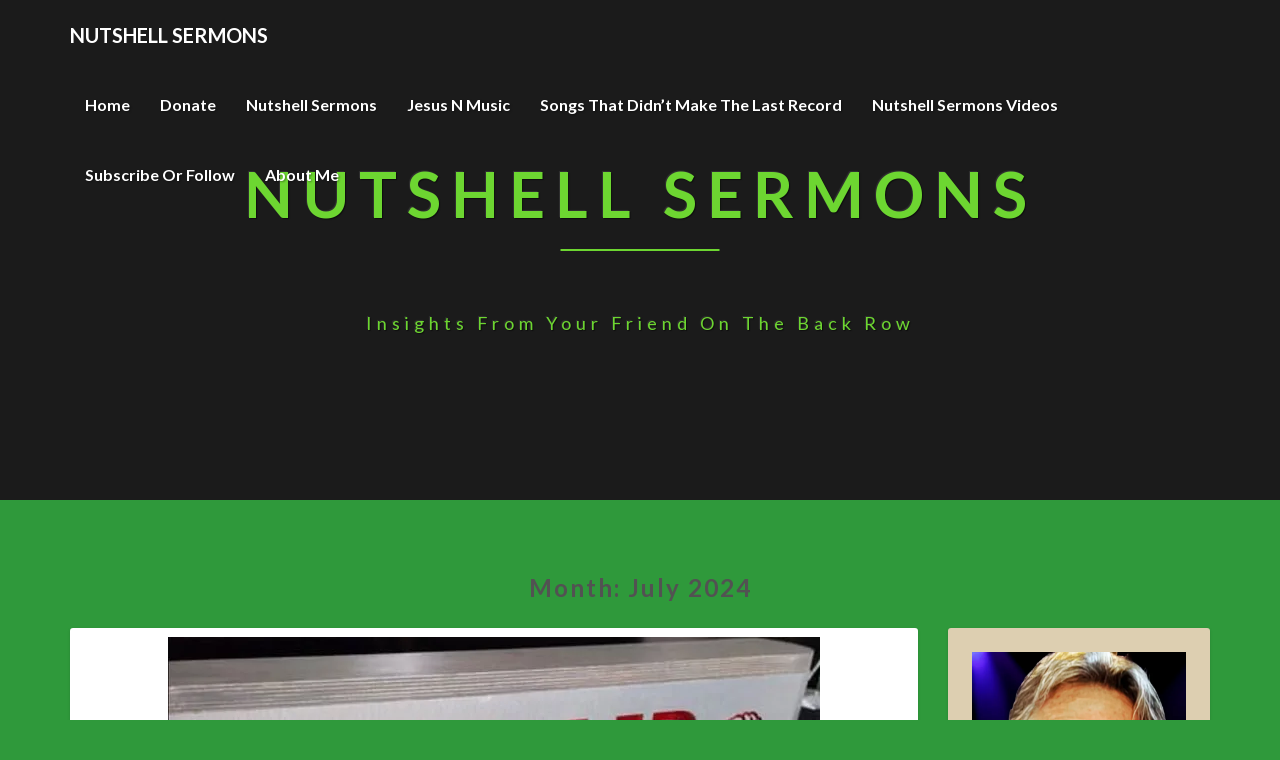

--- FILE ---
content_type: text/html; charset=UTF-8
request_url: https://nutshellsermons.com/2024/07/
body_size: 15942
content:
<!DOCTYPE html>
<html xmlns="http://www.w3.org/1999/xhtml" lang="en-US">
<head>
  <meta charset="UTF-8" />
  <meta name="viewport" content="width=device-width" />
  <link rel="profile" href="http://gmpg.org/xfn/11" />
  <link rel="pingback" href="https://nutshellsermons.com/xmlrpc.php" />

  <title>July 2024 &#8211; Nutshell Sermons</title>
<meta name='robots' content='max-image-preview:large' />
<link rel='dns-prefetch' href='//stats.wp.com' />
<link rel='dns-prefetch' href='//fonts.googleapis.com' />
<link rel='preconnect' href='//i0.wp.com' />
<link rel='preconnect' href='//c0.wp.com' />
<link rel='stylesheet' id='all-css-b77f5c1f34321386a3651a46e0eff496' href='https://nutshellsermons.com/wp-content/boost-cache/static/3822cf615b.min.css' type='text/css' media='all' />
<style id='wp-block-archives-inline-css'>
.wp-block-archives{box-sizing:border-box}.wp-block-archives-dropdown label{display:block}
/*# sourceURL=https://nutshellsermons.com/wp-includes/blocks/archives/style.min.css */
</style>
<style id='wp-block-categories-inline-css'>
.wp-block-categories{box-sizing:border-box}.wp-block-categories.alignleft{margin-right:2em}.wp-block-categories.alignright{margin-left:2em}.wp-block-categories.wp-block-categories-dropdown.aligncenter{text-align:center}.wp-block-categories .wp-block-categories__label{display:block;width:100%}
/*# sourceURL=https://nutshellsermons.com/wp-includes/blocks/categories/style.min.css */
</style>
<style id='wp-block-heading-inline-css'>
h1:where(.wp-block-heading).has-background,h2:where(.wp-block-heading).has-background,h3:where(.wp-block-heading).has-background,h4:where(.wp-block-heading).has-background,h5:where(.wp-block-heading).has-background,h6:where(.wp-block-heading).has-background{padding:1.25em 2.375em}h1.has-text-align-left[style*=writing-mode]:where([style*=vertical-lr]),h1.has-text-align-right[style*=writing-mode]:where([style*=vertical-rl]),h2.has-text-align-left[style*=writing-mode]:where([style*=vertical-lr]),h2.has-text-align-right[style*=writing-mode]:where([style*=vertical-rl]),h3.has-text-align-left[style*=writing-mode]:where([style*=vertical-lr]),h3.has-text-align-right[style*=writing-mode]:where([style*=vertical-rl]),h4.has-text-align-left[style*=writing-mode]:where([style*=vertical-lr]),h4.has-text-align-right[style*=writing-mode]:where([style*=vertical-rl]),h5.has-text-align-left[style*=writing-mode]:where([style*=vertical-lr]),h5.has-text-align-right[style*=writing-mode]:where([style*=vertical-rl]),h6.has-text-align-left[style*=writing-mode]:where([style*=vertical-lr]),h6.has-text-align-right[style*=writing-mode]:where([style*=vertical-rl]){rotate:180deg}
/*# sourceURL=https://nutshellsermons.com/wp-includes/blocks/heading/style.min.css */
</style>
<style id='wp-block-image-inline-css'>
.wp-block-image>a,.wp-block-image>figure>a{display:inline-block}.wp-block-image img{box-sizing:border-box;height:auto;max-width:100%;vertical-align:bottom}@media not (prefers-reduced-motion){.wp-block-image img.hide{visibility:hidden}.wp-block-image img.show{animation:show-content-image .4s}}.wp-block-image[style*=border-radius] img,.wp-block-image[style*=border-radius]>a{border-radius:inherit}.wp-block-image.has-custom-border img{box-sizing:border-box}.wp-block-image.aligncenter{text-align:center}.wp-block-image.alignfull>a,.wp-block-image.alignwide>a{width:100%}.wp-block-image.alignfull img,.wp-block-image.alignwide img{height:auto;width:100%}.wp-block-image .aligncenter,.wp-block-image .alignleft,.wp-block-image .alignright,.wp-block-image.aligncenter,.wp-block-image.alignleft,.wp-block-image.alignright{display:table}.wp-block-image .aligncenter>figcaption,.wp-block-image .alignleft>figcaption,.wp-block-image .alignright>figcaption,.wp-block-image.aligncenter>figcaption,.wp-block-image.alignleft>figcaption,.wp-block-image.alignright>figcaption{caption-side:bottom;display:table-caption}.wp-block-image .alignleft{float:left;margin:.5em 1em .5em 0}.wp-block-image .alignright{float:right;margin:.5em 0 .5em 1em}.wp-block-image .aligncenter{margin-left:auto;margin-right:auto}.wp-block-image :where(figcaption){margin-bottom:1em;margin-top:.5em}.wp-block-image.is-style-circle-mask img{border-radius:9999px}@supports ((-webkit-mask-image:none) or (mask-image:none)) or (-webkit-mask-image:none){.wp-block-image.is-style-circle-mask img{border-radius:0;-webkit-mask-image:url('data:image/svg+xml;utf8,<svg viewBox="0 0 100 100" xmlns="http://www.w3.org/2000/svg"><circle cx="50" cy="50" r="50"/></svg>');mask-image:url('data:image/svg+xml;utf8,<svg viewBox="0 0 100 100" xmlns="http://www.w3.org/2000/svg"><circle cx="50" cy="50" r="50"/></svg>');mask-mode:alpha;-webkit-mask-position:center;mask-position:center;-webkit-mask-repeat:no-repeat;mask-repeat:no-repeat;-webkit-mask-size:contain;mask-size:contain}}:root :where(.wp-block-image.is-style-rounded img,.wp-block-image .is-style-rounded img){border-radius:9999px}.wp-block-image figure{margin:0}.wp-lightbox-container{display:flex;flex-direction:column;position:relative}.wp-lightbox-container img{cursor:zoom-in}.wp-lightbox-container img:hover+button{opacity:1}.wp-lightbox-container button{align-items:center;backdrop-filter:blur(16px) saturate(180%);background-color:#5a5a5a40;border:none;border-radius:4px;cursor:zoom-in;display:flex;height:20px;justify-content:center;opacity:0;padding:0;position:absolute;right:16px;text-align:center;top:16px;width:20px;z-index:100}@media not (prefers-reduced-motion){.wp-lightbox-container button{transition:opacity .2s ease}}.wp-lightbox-container button:focus-visible{outline:3px auto #5a5a5a40;outline:3px auto -webkit-focus-ring-color;outline-offset:3px}.wp-lightbox-container button:hover{cursor:pointer;opacity:1}.wp-lightbox-container button:focus{opacity:1}.wp-lightbox-container button:focus,.wp-lightbox-container button:hover,.wp-lightbox-container button:not(:hover):not(:active):not(.has-background){background-color:#5a5a5a40;border:none}.wp-lightbox-overlay{box-sizing:border-box;cursor:zoom-out;height:100vh;left:0;overflow:hidden;position:fixed;top:0;visibility:hidden;width:100%;z-index:100000}.wp-lightbox-overlay .close-button{align-items:center;cursor:pointer;display:flex;justify-content:center;min-height:40px;min-width:40px;padding:0;position:absolute;right:calc(env(safe-area-inset-right) + 16px);top:calc(env(safe-area-inset-top) + 16px);z-index:5000000}.wp-lightbox-overlay .close-button:focus,.wp-lightbox-overlay .close-button:hover,.wp-lightbox-overlay .close-button:not(:hover):not(:active):not(.has-background){background:none;border:none}.wp-lightbox-overlay .lightbox-image-container{height:var(--wp--lightbox-container-height);left:50%;overflow:hidden;position:absolute;top:50%;transform:translate(-50%,-50%);transform-origin:top left;width:var(--wp--lightbox-container-width);z-index:9999999999}.wp-lightbox-overlay .wp-block-image{align-items:center;box-sizing:border-box;display:flex;height:100%;justify-content:center;margin:0;position:relative;transform-origin:0 0;width:100%;z-index:3000000}.wp-lightbox-overlay .wp-block-image img{height:var(--wp--lightbox-image-height);min-height:var(--wp--lightbox-image-height);min-width:var(--wp--lightbox-image-width);width:var(--wp--lightbox-image-width)}.wp-lightbox-overlay .wp-block-image figcaption{display:none}.wp-lightbox-overlay button{background:none;border:none}.wp-lightbox-overlay .scrim{background-color:#fff;height:100%;opacity:.9;position:absolute;width:100%;z-index:2000000}.wp-lightbox-overlay.active{visibility:visible}@media not (prefers-reduced-motion){.wp-lightbox-overlay.active{animation:turn-on-visibility .25s both}.wp-lightbox-overlay.active img{animation:turn-on-visibility .35s both}.wp-lightbox-overlay.show-closing-animation:not(.active){animation:turn-off-visibility .35s both}.wp-lightbox-overlay.show-closing-animation:not(.active) img{animation:turn-off-visibility .25s both}.wp-lightbox-overlay.zoom.active{animation:none;opacity:1;visibility:visible}.wp-lightbox-overlay.zoom.active .lightbox-image-container{animation:lightbox-zoom-in .4s}.wp-lightbox-overlay.zoom.active .lightbox-image-container img{animation:none}.wp-lightbox-overlay.zoom.active .scrim{animation:turn-on-visibility .4s forwards}.wp-lightbox-overlay.zoom.show-closing-animation:not(.active){animation:none}.wp-lightbox-overlay.zoom.show-closing-animation:not(.active) .lightbox-image-container{animation:lightbox-zoom-out .4s}.wp-lightbox-overlay.zoom.show-closing-animation:not(.active) .lightbox-image-container img{animation:none}.wp-lightbox-overlay.zoom.show-closing-animation:not(.active) .scrim{animation:turn-off-visibility .4s forwards}}@keyframes show-content-image{0%{visibility:hidden}99%{visibility:hidden}to{visibility:visible}}@keyframes turn-on-visibility{0%{opacity:0}to{opacity:1}}@keyframes turn-off-visibility{0%{opacity:1;visibility:visible}99%{opacity:0;visibility:visible}to{opacity:0;visibility:hidden}}@keyframes lightbox-zoom-in{0%{transform:translate(calc((-100vw + var(--wp--lightbox-scrollbar-width))/2 + var(--wp--lightbox-initial-left-position)),calc(-50vh + var(--wp--lightbox-initial-top-position))) scale(var(--wp--lightbox-scale))}to{transform:translate(-50%,-50%) scale(1)}}@keyframes lightbox-zoom-out{0%{transform:translate(-50%,-50%) scale(1);visibility:visible}99%{visibility:visible}to{transform:translate(calc((-100vw + var(--wp--lightbox-scrollbar-width))/2 + var(--wp--lightbox-initial-left-position)),calc(-50vh + var(--wp--lightbox-initial-top-position))) scale(var(--wp--lightbox-scale));visibility:hidden}}
/*# sourceURL=https://nutshellsermons.com/wp-includes/blocks/image/style.min.css */
</style>
<style id='wp-block-latest-comments-inline-css'>
ol.wp-block-latest-comments{box-sizing:border-box;margin-left:0}:where(.wp-block-latest-comments:not([style*=line-height] .wp-block-latest-comments__comment)){line-height:1.1}:where(.wp-block-latest-comments:not([style*=line-height] .wp-block-latest-comments__comment-excerpt p)){line-height:1.8}.has-dates :where(.wp-block-latest-comments:not([style*=line-height])),.has-excerpts :where(.wp-block-latest-comments:not([style*=line-height])){line-height:1.5}.wp-block-latest-comments .wp-block-latest-comments{padding-left:0}.wp-block-latest-comments__comment{list-style:none;margin-bottom:1em}.has-avatars .wp-block-latest-comments__comment{list-style:none;min-height:2.25em}.has-avatars .wp-block-latest-comments__comment .wp-block-latest-comments__comment-excerpt,.has-avatars .wp-block-latest-comments__comment .wp-block-latest-comments__comment-meta{margin-left:3.25em}.wp-block-latest-comments__comment-excerpt p{font-size:.875em;margin:.36em 0 1.4em}.wp-block-latest-comments__comment-date{display:block;font-size:.75em}.wp-block-latest-comments .avatar,.wp-block-latest-comments__comment-avatar{border-radius:1.5em;display:block;float:left;height:2.5em;margin-right:.75em;width:2.5em}.wp-block-latest-comments[class*=-font-size] a,.wp-block-latest-comments[style*=font-size] a{font-size:inherit}
/*# sourceURL=https://nutshellsermons.com/wp-includes/blocks/latest-comments/style.min.css */
</style>
<style id='wp-block-latest-posts-inline-css'>
.wp-block-latest-posts{box-sizing:border-box}.wp-block-latest-posts.alignleft{margin-right:2em}.wp-block-latest-posts.alignright{margin-left:2em}.wp-block-latest-posts.wp-block-latest-posts__list{list-style:none}.wp-block-latest-posts.wp-block-latest-posts__list li{clear:both;overflow-wrap:break-word}.wp-block-latest-posts.is-grid{display:flex;flex-wrap:wrap}.wp-block-latest-posts.is-grid li{margin:0 1.25em 1.25em 0;width:100%}@media (min-width:600px){.wp-block-latest-posts.columns-2 li{width:calc(50% - .625em)}.wp-block-latest-posts.columns-2 li:nth-child(2n){margin-right:0}.wp-block-latest-posts.columns-3 li{width:calc(33.33333% - .83333em)}.wp-block-latest-posts.columns-3 li:nth-child(3n){margin-right:0}.wp-block-latest-posts.columns-4 li{width:calc(25% - .9375em)}.wp-block-latest-posts.columns-4 li:nth-child(4n){margin-right:0}.wp-block-latest-posts.columns-5 li{width:calc(20% - 1em)}.wp-block-latest-posts.columns-5 li:nth-child(5n){margin-right:0}.wp-block-latest-posts.columns-6 li{width:calc(16.66667% - 1.04167em)}.wp-block-latest-posts.columns-6 li:nth-child(6n){margin-right:0}}:root :where(.wp-block-latest-posts.is-grid){padding:0}:root :where(.wp-block-latest-posts.wp-block-latest-posts__list){padding-left:0}.wp-block-latest-posts__post-author,.wp-block-latest-posts__post-date{display:block;font-size:.8125em}.wp-block-latest-posts__post-excerpt,.wp-block-latest-posts__post-full-content{margin-bottom:1em;margin-top:.5em}.wp-block-latest-posts__featured-image a{display:inline-block}.wp-block-latest-posts__featured-image img{height:auto;max-width:100%;width:auto}.wp-block-latest-posts__featured-image.alignleft{float:left;margin-right:1em}.wp-block-latest-posts__featured-image.alignright{float:right;margin-left:1em}.wp-block-latest-posts__featured-image.aligncenter{margin-bottom:1em;text-align:center}
/*# sourceURL=https://nutshellsermons.com/wp-includes/blocks/latest-posts/style.min.css */
</style>
<style id='wp-block-search-inline-css'>
.wp-block-search__button{margin-left:10px;word-break:normal}.wp-block-search__button.has-icon{line-height:0}.wp-block-search__button svg{height:1.25em;min-height:24px;min-width:24px;width:1.25em;fill:currentColor;vertical-align:text-bottom}:where(.wp-block-search__button){border:1px solid #ccc;padding:6px 10px}.wp-block-search__inside-wrapper{display:flex;flex:auto;flex-wrap:nowrap;max-width:100%}.wp-block-search__label{width:100%}.wp-block-search.wp-block-search__button-only .wp-block-search__button{box-sizing:border-box;display:flex;flex-shrink:0;justify-content:center;margin-left:0;max-width:100%}.wp-block-search.wp-block-search__button-only .wp-block-search__inside-wrapper{min-width:0!important;transition-property:width}.wp-block-search.wp-block-search__button-only .wp-block-search__input{flex-basis:100%;transition-duration:.3s}.wp-block-search.wp-block-search__button-only.wp-block-search__searchfield-hidden,.wp-block-search.wp-block-search__button-only.wp-block-search__searchfield-hidden .wp-block-search__inside-wrapper{overflow:hidden}.wp-block-search.wp-block-search__button-only.wp-block-search__searchfield-hidden .wp-block-search__input{border-left-width:0!important;border-right-width:0!important;flex-basis:0;flex-grow:0;margin:0;min-width:0!important;padding-left:0!important;padding-right:0!important;width:0!important}:where(.wp-block-search__input){appearance:none;border:1px solid #949494;flex-grow:1;font-family:inherit;font-size:inherit;font-style:inherit;font-weight:inherit;letter-spacing:inherit;line-height:inherit;margin-left:0;margin-right:0;min-width:3rem;padding:8px;text-decoration:unset!important;text-transform:inherit}:where(.wp-block-search__button-inside .wp-block-search__inside-wrapper){background-color:#fff;border:1px solid #949494;box-sizing:border-box;padding:4px}:where(.wp-block-search__button-inside .wp-block-search__inside-wrapper) .wp-block-search__input{border:none;border-radius:0;padding:0 4px}:where(.wp-block-search__button-inside .wp-block-search__inside-wrapper) .wp-block-search__input:focus{outline:none}:where(.wp-block-search__button-inside .wp-block-search__inside-wrapper) :where(.wp-block-search__button){padding:4px 8px}.wp-block-search.aligncenter .wp-block-search__inside-wrapper{margin:auto}.wp-block[data-align=right] .wp-block-search.wp-block-search__button-only .wp-block-search__inside-wrapper{float:right}
/*# sourceURL=https://nutshellsermons.com/wp-includes/blocks/search/style.min.css */
</style>
<style id='wp-block-group-inline-css'>
.wp-block-group{box-sizing:border-box}:where(.wp-block-group.wp-block-group-is-layout-constrained){position:relative}
/*# sourceURL=https://nutshellsermons.com/wp-includes/blocks/group/style.min.css */
</style>
<style id='wp-block-paragraph-inline-css'>
.is-small-text{font-size:.875em}.is-regular-text{font-size:1em}.is-large-text{font-size:2.25em}.is-larger-text{font-size:3em}.has-drop-cap:not(:focus):first-letter{float:left;font-size:8.4em;font-style:normal;font-weight:100;line-height:.68;margin:.05em .1em 0 0;text-transform:uppercase}body.rtl .has-drop-cap:not(:focus):first-letter{float:none;margin-left:.1em}p.has-drop-cap.has-background{overflow:hidden}:root :where(p.has-background){padding:1.25em 2.375em}:where(p.has-text-color:not(.has-link-color)) a{color:inherit}p.has-text-align-left[style*="writing-mode:vertical-lr"],p.has-text-align-right[style*="writing-mode:vertical-rl"]{rotate:180deg}
/*# sourceURL=https://nutshellsermons.com/wp-includes/blocks/paragraph/style.min.css */
</style>
<style id='global-styles-inline-css'>
:root{--wp--preset--aspect-ratio--square: 1;--wp--preset--aspect-ratio--4-3: 4/3;--wp--preset--aspect-ratio--3-4: 3/4;--wp--preset--aspect-ratio--3-2: 3/2;--wp--preset--aspect-ratio--2-3: 2/3;--wp--preset--aspect-ratio--16-9: 16/9;--wp--preset--aspect-ratio--9-16: 9/16;--wp--preset--color--black: #000000;--wp--preset--color--cyan-bluish-gray: #abb8c3;--wp--preset--color--white: #ffffff;--wp--preset--color--pale-pink: #f78da7;--wp--preset--color--vivid-red: #cf2e2e;--wp--preset--color--luminous-vivid-orange: #ff6900;--wp--preset--color--luminous-vivid-amber: #fcb900;--wp--preset--color--light-green-cyan: #7bdcb5;--wp--preset--color--vivid-green-cyan: #00d084;--wp--preset--color--pale-cyan-blue: #8ed1fc;--wp--preset--color--vivid-cyan-blue: #0693e3;--wp--preset--color--vivid-purple: #9b51e0;--wp--preset--gradient--vivid-cyan-blue-to-vivid-purple: linear-gradient(135deg,rgb(6,147,227) 0%,rgb(155,81,224) 100%);--wp--preset--gradient--light-green-cyan-to-vivid-green-cyan: linear-gradient(135deg,rgb(122,220,180) 0%,rgb(0,208,130) 100%);--wp--preset--gradient--luminous-vivid-amber-to-luminous-vivid-orange: linear-gradient(135deg,rgb(252,185,0) 0%,rgb(255,105,0) 100%);--wp--preset--gradient--luminous-vivid-orange-to-vivid-red: linear-gradient(135deg,rgb(255,105,0) 0%,rgb(207,46,46) 100%);--wp--preset--gradient--very-light-gray-to-cyan-bluish-gray: linear-gradient(135deg,rgb(238,238,238) 0%,rgb(169,184,195) 100%);--wp--preset--gradient--cool-to-warm-spectrum: linear-gradient(135deg,rgb(74,234,220) 0%,rgb(151,120,209) 20%,rgb(207,42,186) 40%,rgb(238,44,130) 60%,rgb(251,105,98) 80%,rgb(254,248,76) 100%);--wp--preset--gradient--blush-light-purple: linear-gradient(135deg,rgb(255,206,236) 0%,rgb(152,150,240) 100%);--wp--preset--gradient--blush-bordeaux: linear-gradient(135deg,rgb(254,205,165) 0%,rgb(254,45,45) 50%,rgb(107,0,62) 100%);--wp--preset--gradient--luminous-dusk: linear-gradient(135deg,rgb(255,203,112) 0%,rgb(199,81,192) 50%,rgb(65,88,208) 100%);--wp--preset--gradient--pale-ocean: linear-gradient(135deg,rgb(255,245,203) 0%,rgb(182,227,212) 50%,rgb(51,167,181) 100%);--wp--preset--gradient--electric-grass: linear-gradient(135deg,rgb(202,248,128) 0%,rgb(113,206,126) 100%);--wp--preset--gradient--midnight: linear-gradient(135deg,rgb(2,3,129) 0%,rgb(40,116,252) 100%);--wp--preset--font-size--small: 13px;--wp--preset--font-size--medium: 20px;--wp--preset--font-size--large: 36px;--wp--preset--font-size--x-large: 42px;--wp--preset--spacing--20: 0.44rem;--wp--preset--spacing--30: 0.67rem;--wp--preset--spacing--40: 1rem;--wp--preset--spacing--50: 1.5rem;--wp--preset--spacing--60: 2.25rem;--wp--preset--spacing--70: 3.38rem;--wp--preset--spacing--80: 5.06rem;--wp--preset--shadow--natural: 6px 6px 9px rgba(0, 0, 0, 0.2);--wp--preset--shadow--deep: 12px 12px 50px rgba(0, 0, 0, 0.4);--wp--preset--shadow--sharp: 6px 6px 0px rgba(0, 0, 0, 0.2);--wp--preset--shadow--outlined: 6px 6px 0px -3px rgb(255, 255, 255), 6px 6px rgb(0, 0, 0);--wp--preset--shadow--crisp: 6px 6px 0px rgb(0, 0, 0);}:where(.is-layout-flex){gap: 0.5em;}:where(.is-layout-grid){gap: 0.5em;}body .is-layout-flex{display: flex;}.is-layout-flex{flex-wrap: wrap;align-items: center;}.is-layout-flex > :is(*, div){margin: 0;}body .is-layout-grid{display: grid;}.is-layout-grid > :is(*, div){margin: 0;}:where(.wp-block-columns.is-layout-flex){gap: 2em;}:where(.wp-block-columns.is-layout-grid){gap: 2em;}:where(.wp-block-post-template.is-layout-flex){gap: 1.25em;}:where(.wp-block-post-template.is-layout-grid){gap: 1.25em;}.has-black-color{color: var(--wp--preset--color--black) !important;}.has-cyan-bluish-gray-color{color: var(--wp--preset--color--cyan-bluish-gray) !important;}.has-white-color{color: var(--wp--preset--color--white) !important;}.has-pale-pink-color{color: var(--wp--preset--color--pale-pink) !important;}.has-vivid-red-color{color: var(--wp--preset--color--vivid-red) !important;}.has-luminous-vivid-orange-color{color: var(--wp--preset--color--luminous-vivid-orange) !important;}.has-luminous-vivid-amber-color{color: var(--wp--preset--color--luminous-vivid-amber) !important;}.has-light-green-cyan-color{color: var(--wp--preset--color--light-green-cyan) !important;}.has-vivid-green-cyan-color{color: var(--wp--preset--color--vivid-green-cyan) !important;}.has-pale-cyan-blue-color{color: var(--wp--preset--color--pale-cyan-blue) !important;}.has-vivid-cyan-blue-color{color: var(--wp--preset--color--vivid-cyan-blue) !important;}.has-vivid-purple-color{color: var(--wp--preset--color--vivid-purple) !important;}.has-black-background-color{background-color: var(--wp--preset--color--black) !important;}.has-cyan-bluish-gray-background-color{background-color: var(--wp--preset--color--cyan-bluish-gray) !important;}.has-white-background-color{background-color: var(--wp--preset--color--white) !important;}.has-pale-pink-background-color{background-color: var(--wp--preset--color--pale-pink) !important;}.has-vivid-red-background-color{background-color: var(--wp--preset--color--vivid-red) !important;}.has-luminous-vivid-orange-background-color{background-color: var(--wp--preset--color--luminous-vivid-orange) !important;}.has-luminous-vivid-amber-background-color{background-color: var(--wp--preset--color--luminous-vivid-amber) !important;}.has-light-green-cyan-background-color{background-color: var(--wp--preset--color--light-green-cyan) !important;}.has-vivid-green-cyan-background-color{background-color: var(--wp--preset--color--vivid-green-cyan) !important;}.has-pale-cyan-blue-background-color{background-color: var(--wp--preset--color--pale-cyan-blue) !important;}.has-vivid-cyan-blue-background-color{background-color: var(--wp--preset--color--vivid-cyan-blue) !important;}.has-vivid-purple-background-color{background-color: var(--wp--preset--color--vivid-purple) !important;}.has-black-border-color{border-color: var(--wp--preset--color--black) !important;}.has-cyan-bluish-gray-border-color{border-color: var(--wp--preset--color--cyan-bluish-gray) !important;}.has-white-border-color{border-color: var(--wp--preset--color--white) !important;}.has-pale-pink-border-color{border-color: var(--wp--preset--color--pale-pink) !important;}.has-vivid-red-border-color{border-color: var(--wp--preset--color--vivid-red) !important;}.has-luminous-vivid-orange-border-color{border-color: var(--wp--preset--color--luminous-vivid-orange) !important;}.has-luminous-vivid-amber-border-color{border-color: var(--wp--preset--color--luminous-vivid-amber) !important;}.has-light-green-cyan-border-color{border-color: var(--wp--preset--color--light-green-cyan) !important;}.has-vivid-green-cyan-border-color{border-color: var(--wp--preset--color--vivid-green-cyan) !important;}.has-pale-cyan-blue-border-color{border-color: var(--wp--preset--color--pale-cyan-blue) !important;}.has-vivid-cyan-blue-border-color{border-color: var(--wp--preset--color--vivid-cyan-blue) !important;}.has-vivid-purple-border-color{border-color: var(--wp--preset--color--vivid-purple) !important;}.has-vivid-cyan-blue-to-vivid-purple-gradient-background{background: var(--wp--preset--gradient--vivid-cyan-blue-to-vivid-purple) !important;}.has-light-green-cyan-to-vivid-green-cyan-gradient-background{background: var(--wp--preset--gradient--light-green-cyan-to-vivid-green-cyan) !important;}.has-luminous-vivid-amber-to-luminous-vivid-orange-gradient-background{background: var(--wp--preset--gradient--luminous-vivid-amber-to-luminous-vivid-orange) !important;}.has-luminous-vivid-orange-to-vivid-red-gradient-background{background: var(--wp--preset--gradient--luminous-vivid-orange-to-vivid-red) !important;}.has-very-light-gray-to-cyan-bluish-gray-gradient-background{background: var(--wp--preset--gradient--very-light-gray-to-cyan-bluish-gray) !important;}.has-cool-to-warm-spectrum-gradient-background{background: var(--wp--preset--gradient--cool-to-warm-spectrum) !important;}.has-blush-light-purple-gradient-background{background: var(--wp--preset--gradient--blush-light-purple) !important;}.has-blush-bordeaux-gradient-background{background: var(--wp--preset--gradient--blush-bordeaux) !important;}.has-luminous-dusk-gradient-background{background: var(--wp--preset--gradient--luminous-dusk) !important;}.has-pale-ocean-gradient-background{background: var(--wp--preset--gradient--pale-ocean) !important;}.has-electric-grass-gradient-background{background: var(--wp--preset--gradient--electric-grass) !important;}.has-midnight-gradient-background{background: var(--wp--preset--gradient--midnight) !important;}.has-small-font-size{font-size: var(--wp--preset--font-size--small) !important;}.has-medium-font-size{font-size: var(--wp--preset--font-size--medium) !important;}.has-large-font-size{font-size: var(--wp--preset--font-size--large) !important;}.has-x-large-font-size{font-size: var(--wp--preset--font-size--x-large) !important;}
/*# sourceURL=global-styles-inline-css */
</style>

<style id='lighthouse-style-inline-css'>
	/* Color Scheme */

	/* Accent Color */

	a:active,
	a:hover,
	a:focus {
		color: #dd9933;
	}

	.navbar-default .navbar-nav > li > a:hover, .navbar-default .navbar-nav > li > a:focus {
		color: #dd9933;
	}

	.navbar-default .navbar-toggle:hover, .navbar-default .navbar-toggle:focus {
		background-color: #dd9933;
		background: #dd9933;
		border-color:#dd9933;
	}

	.navbar-default .navbar-nav > .active > a, .navbar-default .navbar-nav > .active > a:hover, .navbar-default .navbar-nav > .active > a:focus {
		color: #dd9933 !important;			
	}

	.dropdown-menu > .active > a, .dropdown-menu > .active > a:hover, .dropdown-menu > .active > a:focus {	    
		background-color: #dd9933;
	}
	.btn, .btn-default:visited, .btn-default:active:hover, .btn-default.active:hover, .btn-default:active:focus, .btn-default.active:focus, .btn-default:active.focus, .btn-default.active.focus {
		background: #dd9933;
	}

	.navbar-default .navbar-nav > .open > a, .navbar-default .navbar-nav > .open > a:hover, .navbar-default .navbar-nav > .open > a:focus {
		color: #dd9933;
	}
	.cat-links a, .tags-links a {
		color: #dd9933;
	}
	.navbar-default .navbar-nav > li > .dropdown-menu > li > a:hover,
	.navbar-default .navbar-nav > li > .dropdown-menu > li > a:focus {
		color: #fff;
		background-color: #dd9933;
	}
	h5.entry-date a:hover {
		color: #dd9933;
	}

	 #respond input#submit {
	background-color: #dd9933;
	background: #dd9933;
}
.navbar-default .navbar-nav .open .dropdown-menu > .active > a, .navbar-default .navbar-nav .open .dropdown-menu > .active > a:hover, .navbar-default .navbar-nav .open .dropdown-menu > .active > a:focus {
	background-color: #fff;

}
.top-widgets h3:after {
	display: block;
	max-width: 60px;
	background:  #dd9933;
	height: 3px;
	content: ' ';
	margin: 0 auto;
	margin-top: 10px;
}
.bottom-widgets h3:after {
	display: block;
	max-width: 60px;
	background:  #dd9933;
	height: 3px;
	content: ' ';
	margin: 0 auto;
	margin-top: 10px;
}
button:hover, button, button:active, button:focus {
	border: 1px solid #dd9933;
	background-color:#dd9933;
	background:#dd9933;
}
.dropdown-menu .current-menu-item.current_page_item a, .dropdown-menu .current-menu-item.current_page_item a:hover, .dropdown-menu .current-menu-item.current_page_item a:active, .dropdown-menu .current-menu-item.current_page_item a:focus {
	background: #dd9933 !important;
	color:#fff !important
}
@media (max-width: 767px) {
	.navbar-default .navbar-nav .open .dropdown-menu > li > a:hover {
		background-color: #dd9933;
		color: #fff;
	}
}
blockquote {
	border-left: 5px solid #dd9933;
}
.sticky-post{
	background: #dd9933;
	color:white;
}

.entry-title a:hover,
.entry-title a:focus{
	color: #dd9933;
}

.entry-header .entry-meta::after{
	background: #dd9933;
}

.post-password-form input[type="submit"], .post-password-form input[type="submit"]:hover, .post-password-form input[type="submit"]:focus, .post-password-form input[type="submit"]:active {
	background-color: #dd9933;

}

.fa {
	color: #dd9933;
}

.btn-default{
	border-bottom: 1px solid #dd9933;
}

.btn-default:hover, .btn-default:focus{
	border-bottom: 1px solid #dd9933;
	background-color: #dd9933;
}

.nav-previous:hover, .nav-next:hover{
	border: 1px solid #dd9933;
	background-color: #dd9933;
}

.next-post a:hover,.prev-post a:hover{
	color: #dd9933;
}

.posts-navigation .next-post a:hover .fa, .posts-navigation .prev-post a:hover .fa{
	color: #dd9933;
}


#secondary .widget-title {
border-left: 3px solid #dd9933;
}

	#secondary .widget a:hover,
	#secondary .widget a:focus{
color: #dd9933;
}

	#secondary .widget_calendar tbody a {
background-color: #dd9933;
color: #fff;
padding: 0.2em;
}

	#secondary .widget_calendar tbody a:hover{
background-color: #dd9933;
color: #fff;
padding: 0.2em;
}	

/*# sourceURL=lighthouse-style-inline-css */
</style>
<style id='__EPYT__style-inline-css'>

                .epyt-gallery-thumb {
                        width: 33.333%;
                }
                
/*# sourceURL=__EPYT__style-inline-css */
</style>
<style id='wp-img-auto-sizes-contain-inline-css'>
img:is([sizes=auto i],[sizes^="auto," i]){contain-intrinsic-size:3000px 1500px}
/*# sourceURL=wp-img-auto-sizes-contain-inline-css */
</style>
<style id='wp-emoji-styles-inline-css'>

	img.wp-smiley, img.emoji {
		display: inline !important;
		border: none !important;
		box-shadow: none !important;
		height: 1em !important;
		width: 1em !important;
		margin: 0 0.07em !important;
		vertical-align: -0.1em !important;
		background: none !important;
		padding: 0 !important;
	}
/*# sourceURL=wp-emoji-styles-inline-css */
</style>
<style id='classic-theme-styles-inline-css'>
/*! This file is auto-generated */
.wp-block-button__link{color:#fff;background-color:#32373c;border-radius:9999px;box-shadow:none;text-decoration:none;padding:calc(.667em + 2px) calc(1.333em + 2px);font-size:1.125em}.wp-block-file__button{background:#32373c;color:#fff;text-decoration:none}
/*# sourceURL=/wp-includes/css/classic-themes.min.css */
</style>
<link rel='stylesheet' id='lighthousegooglefonts-css' href='//fonts.googleapis.com/css?family=Lato:400,300italic,700,700i|Source+Sans+Pro:400,400italic' media='all' />



<link rel="https://api.w.org/" href="https://nutshellsermons.com/wp-json/" /><link rel="EditURI" type="application/rsd+xml" title="RSD" href="https://nutshellsermons.com/xmlrpc.php?rsd" />
<meta name="generator" content="WordPress 6.9" />
            
            	<style>img#wpstats{display:none}</style>
		
	<style type="text/css">
	.site-header { background: ; }
	.footer-widgets h3 { color: ; }
	.site-footer { background: ; }
	.footer-widget-wrapper { background: ; }
	.row.site-info { color: ; }
	#secondary h3.widget-title, #secondary h4.widget-title { color: ; }
	#secondary .widget { background: #ddcfb1; }
	#secondary .widget a { color: #141414; }
	#secondary .widget li { border-color: #0a0a0a; }
   	.site-description, .site-title { color: ; }
	.site-title::after{ background-color: ; }
   	.site-description, .site-title { color: #6dd631; }
	.site-title::after{ background-color: #6dd631; }	
	.navbar-default { background-color: ; }
	.navbar-default .navbar-nav>li>a { color: ; }
	.navbar-default .navbar-brand { color: ; }
	h1.entry-title, .entry-header .entry-title a { color: ; }
	.entry-content, .entry-summary { color: ; }
	h5.entry-date, h5.entry-date a { color: #216d42; }
	.top-widgets { background: ; }
	.top-widgets h3 { color: ; }
	.top-widgets, .top-widgets p { color: #1c1c1c; }
	.bottom-widgets { background: ; }
	.bottom-widgets h3 { color: ; }
	.bottom-widgets, .bottom-widgets p { color: ; }

	</style>
	
<style type="text/css" xmlns="http://www.w3.org/1999/html">

/*
PowerPress subscribe sidebar widget
*/
.widget-area .widget_powerpress_subscribe h2,
.widget-area .widget_powerpress_subscribe h3,
.widget-area .widget_powerpress_subscribe h4,
.widget_powerpress_subscribe h2,
.widget_powerpress_subscribe h3,
.widget_powerpress_subscribe h4 {
	margin-bottom: 0;
	padding-bottom: 0;
}
</style>
<noscript><style>.lazyload[data-src]{display:none !important;}</style></noscript><style>.lazyload{background-image:none !important;}.lazyload:before{background-image:none !important;}</style><style type="text/css" id="custom-background-css">
body.custom-background { background-color: #2f993b; }
</style>
	
<!-- Jetpack Open Graph Tags -->
<meta property="og:type" content="website" />
<meta property="og:title" content="July 2024 &#8211; Nutshell Sermons" />
<meta property="og:site_name" content="Nutshell Sermons" />
<meta property="og:image" content="https://s0.wp.com/i/blank.jpg" />
<meta property="og:image:width" content="200" />
<meta property="og:image:height" content="200" />
<meta property="og:image:alt" content="" />
<meta property="og:locale" content="en_US" />

<!-- End Jetpack Open Graph Tags -->
<link rel='stylesheet' id='all-css-61082a5985ca4716edc52af80bbc9613' href='https://nutshellsermons.com/wp-content/boost-cache/static/cacf3b354c.min.css' type='text/css' media='all' />
</head>

<body class="archive date custom-background wp-theme-lighthouse">
  <div id="page" class="hfeed site">
    <header id="masthead"  role="banner">
      <nav class="navbar lh-nav-bg-transform navbar-default navbar-fixed-top navbar-left" role="navigation"> 
        <!-- Brand and toggle get grouped for better mobile display --> 
        <div class="container" id="navigation_menu">
          <div class="navbar-header"> 
                        <button type="button" class="navbar-toggle" data-toggle="collapse" data-target=".navbar-ex1-collapse"> 
              <span class="sr-only">Toggle Navigation</span> 
              <span class="icon-bar"></span> 
              <span class="icon-bar"></span> 
              <span class="icon-bar"></span> 
            </button> 
                        <a href="https://nutshellsermons.com/">
              <div class="navbar-brand">Nutshell Sermons</div>            </a>
          </div> 
          <div class="collapse navbar-collapse navbar-ex1-collapse"><ul id="menu-menu-1" class="nav navbar-nav"><li id="menu-item-197" class="menu-item menu-item-type-custom menu-item-object-custom menu-item-197"><a title="Home" href="https://nutshell-sermons.blubrry.net/">Home</a></li>
<li id="menu-item-202" class="menu-item menu-item-type-post_type menu-item-object-page menu-item-202"><a title="Donate" href="https://nutshellsermons.com/support/">Donate</a></li>
<li id="menu-item-683" class="menu-item menu-item-type-taxonomy menu-item-object-category menu-item-683"><a title="Nutshell Sermons" href="https://nutshellsermons.com/category/nutshell-sermon/">Nutshell Sermons</a></li>
<li id="menu-item-669" class="menu-item menu-item-type-taxonomy menu-item-object-category menu-item-669"><a title="Jesus n Music" href="https://nutshellsermons.com/category/jesus-music/">Jesus n Music</a></li>
<li id="menu-item-564" class="menu-item menu-item-type-taxonomy menu-item-object-category menu-item-564"><a title="Songs That Didn&#039;t Make The Last Record" href="https://nutshellsermons.com/category/songs-that-didnt-make-the-last-record/">Songs That Didn&#8217;t Make The Last Record</a></li>
<li id="menu-item-2327" class="menu-item menu-item-type-post_type menu-item-object-page menu-item-2327"><a title="Nutshell Sermons Videos" href="https://nutshellsermons.com/nutshell-sermons-videos/">Nutshell Sermons Videos</a></li>
<li id="menu-item-198" class="menu-item menu-item-type-post_type menu-item-object-page menu-item-198"><a title="Subscribe or Follow" href="https://nutshellsermons.com/subscribe-to-podcast/">Subscribe or Follow</a></li>
<li id="menu-item-200" class="menu-item menu-item-type-post_type menu-item-object-page menu-item-200"><a title="About me" href="https://nutshellsermons.com/about-me/">About me</a></li>
</ul></div>
          </div><!--#container-->
        </nav>

        <div class="site-header">
          <div class="site-branding">   
          <a class="home-link" href="https://nutshellsermons.com/" title="Nutshell Sermons" rel="home">
                              <span class="site-title">Nutshell Sermons</span>
                <span class="site-description">Insights from Your Friend On the Back Row</span>
                          </a>
          </div><!--.site-branding-->
        </div><!--.site-header--> 
      </header>    


      <div class="container"> 
        <div class="row">
          <div class="col-md-4">
                      </div>
          <div class="col-md-4">
                    </div>
         <div class="col-md-4">
                  </div>

      </div>
    </div>

    <div id="content" class="site-content"><div class="container">
	<div class="row">
		

		
			<header class="archive-page-header">
				<h3 class="archive-page-title">Month: <span>July 2024</span></h3>			</header><!-- .page-header -->

			<div id="primary" class="col-md-9 content-area">
				<main id="main" class="site-main" role="main">

										
						
<article id="post-1352"  class="post-content post-1352 post type-post status-publish format-standard has-post-thumbnail hentry category-jesus-music category-songs-that-didnt-get-airplay">

	
<a href="https://nutshellsermons.com/2024/07/31/i-love-you-so/" rel="bookmark">
	<div class="featured-image"><img width="652" height="576" src="https://i0.wp.com/nutshellsermons.com/wp-content/uploads/2023/03/FrMU5H9aEAA-Qyh.jpeg?resize=652%2C576&amp;ssl=1" class="attachment-lighthouse-full-width size-lighthouse-full-width wp-post-image" alt="" decoding="async" fetchpriority="high" /></div>	</a>	
	<header class="entry-header">	
	
		<span class="screen-reader-text">I Love You So</span>

					<h2 class="entry-title">
				<a href="https://nutshellsermons.com/2024/07/31/i-love-you-so/" rel="bookmark">I Love You So</a>
			</h2>
		
				<div class="entry-meta">
			<h5 class="entry-date">By <span class="author vcard"><a class="url fn n" href="https://nutshellsermons.com/author/lunaticfriend/" title="View all posts by lunaticfriend" rel="author">lunaticfriend</a></span></span>
	| <a href="https://nutshellsermons.com/2024/07/31/i-love-you-so/" title="8:41 am" rel="bookmark"><time class="entry-date" datetime="2024-07-31T08:41:33-07:00" pubdate>July 31, 2024 </time></a><span class="byline"><span class="sep"></span> | </i><span class="screen-reader-text">Comments </span> <a href="https://nutshellsermons.com/2024/07/31/i-love-you-so/#comments" class="comments-link" >22 comments</a></h5>
		</div><!-- .entry-meta -->
			</header><!-- .entry-header -->
	
			<div class="entry-content">
				<p>Another song from Still Dancin&#8217; and the NehoSoul Band. This&#8217;ll make ya wanna Dance. See if you can&#8217;t hear a touch of Earth Wind &amp; Fire in this song.</p>
<iframe  scrolling="no" width="100%" height="165" frameborder="0" id="blubrryplayer-1" class="blubrryplayer lazyload" title="Blubrry Podcast Player" data-src="https://player.blubrry.com/?podcast_id=133570232&amp;media_url=https%3A%2F%2Fmedia.blubrry.com%2Fnutshell_sermons%2Fcontent.blubrry.com%2Fnutshell_sermons%2F04_I_Love_You_So.mp3#mode-Light&border-000000&progress-000000"></iframe><p class="powerpress_links powerpress_links_mp3" style="margin-bottom: 1px !important;">Podcast: <a href="https://media.blubrry.com/nutshell_sermons/content.blubrry.com/nutshell_sermons/04_I_Love_You_So.mp3" class="powerpress_link_pinw" target="_blank" title="Play in new window" onclick="return powerpress_pinw('https://nutshellsermons.com/?powerpress_pinw=1352-podcast');" rel="nofollow">Play in new window</a> | <a href="https://media.blubrry.com/nutshell_sermons/content.blubrry.com/nutshell_sermons/04_I_Love_You_So.mp3" class="powerpress_link_d" title="Download" rel="nofollow" download="04_I_Love_You_So.mp3">Download</a></p><!--powerpress_player-->
							</div><!-- .entry-content -->

	<footer class="entry-footer">
			</footer><!-- .entry-footer -->
</article><!-- #post-## -->

							
						
<article id="post-1349"  class="post-content post-1349 post type-post status-publish format-standard has-post-thumbnail hentry category-prayers-you-wont-hear-in-church">

	
<a href="https://nutshellsermons.com/2024/07/30/dear-god-you-got-a-suggestion-box/" rel="bookmark">
	<div class="featured-image"><img width="800" height="576" src="[data-uri]" class="attachment-lighthouse-full-width size-lighthouse-full-width wp-post-image lazyload" alt="" decoding="async" data-src="https://i0.wp.com/nutshellsermons.com/wp-content/uploads/2024/07/NDGR.jpeg?resize=800%2C576&ssl=1" data-eio-rwidth="800" data-eio-rheight="576" /><noscript><img width="800" height="576" src="https://i0.wp.com/nutshellsermons.com/wp-content/uploads/2024/07/NDGR.jpeg?resize=800%2C576&amp;ssl=1" class="attachment-lighthouse-full-width size-lighthouse-full-width wp-post-image" alt="" decoding="async" data-eio="l" /></noscript></div>	</a>	
	<header class="entry-header">	
	
		<span class="screen-reader-text">Dear God You Got A Suggestion Box?</span>

					<h2 class="entry-title">
				<a href="https://nutshellsermons.com/2024/07/30/dear-god-you-got-a-suggestion-box/" rel="bookmark">Dear God You Got A Suggestion Box?</a>
			</h2>
		
				<div class="entry-meta">
			<h5 class="entry-date">By <span class="author vcard"><a class="url fn n" href="https://nutshellsermons.com/author/lunaticfriend/" title="View all posts by lunaticfriend" rel="author">lunaticfriend</a></span></span>
	| <a href="https://nutshellsermons.com/2024/07/30/dear-god-you-got-a-suggestion-box/" title="7:48 am" rel="bookmark"><time class="entry-date" datetime="2024-07-30T07:48:48-07:00" pubdate>July 30, 2024 </time></a><span class="byline"><span class="sep"></span> | </i><span class="screen-reader-text">Comments </span> <a href="https://nutshellsermons.com/2024/07/30/dear-god-you-got-a-suggestion-box/#comments" class="comments-link" >14 comments</a></h5>
		</div><!-- .entry-meta -->
			</header><!-- .entry-header -->
	
			<div class="entry-content">
				<p>OK the rain falls on the just and the unjust&#8230; but it&#8217;s sure not evenly distributed..</p>
<iframe loading="lazy"  scrolling="no" width="100%" height="165" frameborder="0" id="blubrryplayer-2" class="blubrryplayer lazyload" title="Blubrry Podcast Player" data-src="https://player.blubrry.com/?podcast_id=133562457&amp;media_url=https%3A%2F%2Fmedia.blubrry.com%2Fnutshell_sermons%2Fcontent.blubrry.com%2Fnutshell_sermons%2FNDGR14-Dear-God-You-Got-A-Suggestion-Box.mp3#mode-Light&border-000000&progress-000000"></iframe><p class="powerpress_links powerpress_links_mp3" style="margin-bottom: 1px !important;">Podcast: <a href="https://media.blubrry.com/nutshell_sermons/content.blubrry.com/nutshell_sermons/NDGR14-Dear-God-You-Got-A-Suggestion-Box.mp3" class="powerpress_link_pinw" target="_blank" title="Play in new window" onclick="return powerpress_pinw('https://nutshellsermons.com/?powerpress_pinw=1349-podcast');" rel="nofollow">Play in new window</a> | <a href="https://media.blubrry.com/nutshell_sermons/content.blubrry.com/nutshell_sermons/NDGR14-Dear-God-You-Got-A-Suggestion-Box.mp3" class="powerpress_link_d" title="Download" rel="nofollow" download="NDGR14-Dear-God-You-Got-A-Suggestion-Box.mp3">Download</a></p><!--powerpress_player-->
							</div><!-- .entry-content -->

	<footer class="entry-footer">
			</footer><!-- .entry-footer -->
</article><!-- #post-## -->

							
						
<article id="post-1347"  class="post-content post-1347 post type-post status-publish format-standard has-post-thumbnail hentry category-jesus-music category-songs-that-didnt-get-airplay">

	
<a href="https://nutshellsermons.com/2024/07/29/only-for-good/" rel="bookmark">
	<div class="featured-image"><img width="652" height="576" src="[data-uri]" class="attachment-lighthouse-full-width size-lighthouse-full-width wp-post-image lazyload" alt="" decoding="async" data-src="https://i0.wp.com/nutshellsermons.com/wp-content/uploads/2023/03/FrMU5H9aEAA-Qyh.jpeg?resize=652%2C576&ssl=1" data-eio-rwidth="652" data-eio-rheight="576" /><noscript><img width="652" height="576" src="https://i0.wp.com/nutshellsermons.com/wp-content/uploads/2023/03/FrMU5H9aEAA-Qyh.jpeg?resize=652%2C576&amp;ssl=1" class="attachment-lighthouse-full-width size-lighthouse-full-width wp-post-image" alt="" decoding="async" data-eio="l" /></noscript></div>	</a>	
	<header class="entry-header">	
	
		<span class="screen-reader-text">Only For Good</span>

					<h2 class="entry-title">
				<a href="https://nutshellsermons.com/2024/07/29/only-for-good/" rel="bookmark">Only For Good</a>
			</h2>
		
				<div class="entry-meta">
			<h5 class="entry-date">By <span class="author vcard"><a class="url fn n" href="https://nutshellsermons.com/author/lunaticfriend/" title="View all posts by lunaticfriend" rel="author">lunaticfriend</a></span></span>
	| <a href="https://nutshellsermons.com/2024/07/29/only-for-good/" title="7:20 am" rel="bookmark"><time class="entry-date" datetime="2024-07-29T07:20:19-07:00" pubdate>July 29, 2024 </time></a><span class="byline"><span class="sep"></span> | </i><span class="screen-reader-text">Comments </span> <a href="https://nutshellsermons.com/2024/07/29/only-for-good/#comments" class="comments-link" >6 comments</a></h5>
		</div><!-- .entry-meta -->
			</header><!-- .entry-header -->
	
			<div class="entry-content">
				<p>Song taken from Jeremiah 29;11. It sounds comforting until you read the circumstance when it was said.</p>
<p>God was talkin to the children of Israel tellin&#8217; em they were gonna spend 70 years in captivity.</p>
<iframe loading="lazy"  scrolling="no" width="100%" height="165" frameborder="0" id="blubrryplayer-3" class="blubrryplayer lazyload" title="Blubrry Podcast Player" data-src="https://player.blubrry.com/?podcast_id=133555402&amp;media_url=https%3A%2F%2Fmedia.blubrry.com%2Fnutshell_sermons%2Fcontent.blubrry.com%2Fnutshell_sermons%2F09_Only_For_Good.mp3#mode-Light&border-000000&progress-000000"></iframe><p class="powerpress_links powerpress_links_mp3" style="margin-bottom: 1px !important;">Podcast: <a href="https://media.blubrry.com/nutshell_sermons/content.blubrry.com/nutshell_sermons/09_Only_For_Good.mp3" class="powerpress_link_pinw" target="_blank" title="Play in new window" onclick="return powerpress_pinw('https://nutshellsermons.com/?powerpress_pinw=1347-podcast');" rel="nofollow">Play in new window</a> | <a href="https://media.blubrry.com/nutshell_sermons/content.blubrry.com/nutshell_sermons/09_Only_For_Good.mp3" class="powerpress_link_d" title="Download" rel="nofollow" download="09_Only_For_Good.mp3">Download</a></p><!--powerpress_player-->
							</div><!-- .entry-content -->

	<footer class="entry-footer">
			</footer><!-- .entry-footer -->
</article><!-- #post-## -->

							
						
<article id="post-1338"  class="post-content post-1338 post type-post status-publish format-standard has-post-thumbnail hentry category-nutshell-sermon">

	
<a href="https://nutshellsermons.com/2024/07/27/scene-prayin/" rel="bookmark">
	<div class="featured-image"><img width="1038" height="576" src="[data-uri]" class="attachment-lighthouse-full-width size-lighthouse-full-width wp-post-image lazyload" alt="" decoding="async" data-src="https://i0.wp.com/nutshellsermons.com/wp-content/uploads/2022/08/chair-3.jpg?resize=1038%2C576&ssl=1" data-eio-rwidth="1038" data-eio-rheight="576" /><noscript><img width="1038" height="576" src="https://i0.wp.com/nutshellsermons.com/wp-content/uploads/2022/08/chair-3.jpg?resize=1038%2C576&amp;ssl=1" class="attachment-lighthouse-full-width size-lighthouse-full-width wp-post-image" alt="" decoding="async" data-eio="l" /></noscript></div>	</a>	
	<header class="entry-header">	
	
		<span class="screen-reader-text">Scene Prayin</span>

					<h2 class="entry-title">
				<a href="https://nutshellsermons.com/2024/07/27/scene-prayin/" rel="bookmark">Scene Prayin</a>
			</h2>
		
				<div class="entry-meta">
			<h5 class="entry-date">By <span class="author vcard"><a class="url fn n" href="https://nutshellsermons.com/author/lunaticfriend/" title="View all posts by lunaticfriend" rel="author">lunaticfriend</a></span></span>
	| <a href="https://nutshellsermons.com/2024/07/27/scene-prayin/" title="7:57 am" rel="bookmark"><time class="entry-date" datetime="2024-07-27T07:57:32-07:00" pubdate>July 27, 2024 </time></a><span class="byline"><span class="sep"></span> | </i><span class="screen-reader-text">Comments </span> <a href="https://nutshellsermons.com/2024/07/27/scene-prayin/#comments" class="comments-link" >20 comments</a></h5>
		</div><!-- .entry-meta -->
			</header><!-- .entry-header -->
	
			<div class="entry-content">
				<p>Are we not supposed to be prayin in public?</p>
<iframe loading="lazy"  scrolling="no" width="100%" height="165" frameborder="0" id="blubrryplayer-4" class="blubrryplayer lazyload" title="Blubrry Podcast Player" data-src="https://player.blubrry.com/?podcast_id=133538906&amp;media_url=https%3A%2F%2Fmedia.blubrry.com%2Fnutshell_sermons%2Fcontent.blubrry.com%2Fnutshell_sermons%2FNS140-Scene-Prayin.mp3#mode-Light&border-000000&progress-000000"></iframe><p class="powerpress_links powerpress_links_mp3" style="margin-bottom: 1px !important;">Podcast: <a href="https://media.blubrry.com/nutshell_sermons/content.blubrry.com/nutshell_sermons/NS140-Scene-Prayin.mp3" class="powerpress_link_pinw" target="_blank" title="Play in new window" onclick="return powerpress_pinw('https://nutshellsermons.com/?powerpress_pinw=1338-podcast');" rel="nofollow">Play in new window</a> | <a href="https://media.blubrry.com/nutshell_sermons/content.blubrry.com/nutshell_sermons/NS140-Scene-Prayin.mp3" class="powerpress_link_d" title="Download" rel="nofollow" download="NS140-Scene-Prayin.mp3">Download</a></p><!--powerpress_player-->
							</div><!-- .entry-content -->

	<footer class="entry-footer">
			</footer><!-- .entry-footer -->
</article><!-- #post-## -->

							
						
<article id="post-1336"  class="post-content post-1336 post type-post status-publish format-standard has-post-thumbnail hentry category-jesus-music category-songs-that-didnt-get-airplay">

	
<a href="https://nutshellsermons.com/2024/07/26/chains/" rel="bookmark">
	<div class="featured-image"><img width="652" height="576" src="[data-uri]" class="attachment-lighthouse-full-width size-lighthouse-full-width wp-post-image lazyload" alt="" decoding="async" data-src="https://i0.wp.com/nutshellsermons.com/wp-content/uploads/2023/03/FrMU5H9aEAA-Qyh.jpeg?resize=652%2C576&ssl=1" data-eio-rwidth="652" data-eio-rheight="576" /><noscript><img width="652" height="576" src="https://i0.wp.com/nutshellsermons.com/wp-content/uploads/2023/03/FrMU5H9aEAA-Qyh.jpeg?resize=652%2C576&amp;ssl=1" class="attachment-lighthouse-full-width size-lighthouse-full-width wp-post-image" alt="" decoding="async" data-eio="l" /></noscript></div>	</a>	
	<header class="entry-header">	
	
		<span class="screen-reader-text">Chains</span>

					<h2 class="entry-title">
				<a href="https://nutshellsermons.com/2024/07/26/chains/" rel="bookmark">Chains</a>
			</h2>
		
				<div class="entry-meta">
			<h5 class="entry-date">By <span class="author vcard"><a class="url fn n" href="https://nutshellsermons.com/author/lunaticfriend/" title="View all posts by lunaticfriend" rel="author">lunaticfriend</a></span></span>
	| <a href="https://nutshellsermons.com/2024/07/26/chains/" title="3:21 pm" rel="bookmark"><time class="entry-date" datetime="2024-07-26T15:21:52-07:00" pubdate>July 26, 2024 </time></a><span class="byline"><span class="sep"></span> | </i><span class="screen-reader-text">Comments </span> <a href="https://nutshellsermons.com/2024/07/26/chains/#comments" class="comments-link" >20 comments</a></h5>
		</div><!-- .entry-meta -->
			</header><!-- .entry-header -->
	
			<div class="entry-content">
				<p>Inn My Opinion this song might be the best lyric writing I ever produced in a single song.</p>
<p>The story behind the writing of this song is in episode 71 of Jesus n Music ..&#8221;More Dancin'&#8221; about the Still Dancin&#8217; record project.</p>
<iframe loading="lazy"  scrolling="no" width="100%" height="165" frameborder="0" id="blubrryplayer-5" class="blubrryplayer lazyload" title="Blubrry Podcast Player" data-src="https://player.blubrry.com/?podcast_id=133522629&amp;media_url=https%3A%2F%2Fmedia.blubrry.com%2Fnutshell_sermons%2Fcontent.blubrry.com%2Fnutshell_sermons%2F07_Chains.mp3#mode-Light&border-000000&progress-000000"></iframe><p class="powerpress_links powerpress_links_mp3" style="margin-bottom: 1px !important;">Podcast: <a href="https://media.blubrry.com/nutshell_sermons/content.blubrry.com/nutshell_sermons/07_Chains.mp3" class="powerpress_link_pinw" target="_blank" title="Play in new window" onclick="return powerpress_pinw('https://nutshellsermons.com/?powerpress_pinw=1336-podcast');" rel="nofollow">Play in new window</a> | <a href="https://media.blubrry.com/nutshell_sermons/content.blubrry.com/nutshell_sermons/07_Chains.mp3" class="powerpress_link_d" title="Download" rel="nofollow" download="07_Chains.mp3">Download</a></p><!--powerpress_player-->
							</div><!-- .entry-content -->

	<footer class="entry-footer">
			</footer><!-- .entry-footer -->
</article><!-- #post-## -->

							
						
<article id="post-1334"  class="post-content post-1334 post type-post status-publish format-standard has-post-thumbnail hentry category-jesus-music">

	
<a href="https://nutshellsermons.com/2024/07/25/more-dancin/" rel="bookmark">
	<div class="featured-image"><img width="150" height="150" src="[data-uri]" class="attachment-lighthouse-full-width size-lighthouse-full-width wp-post-image lazyload" alt="" decoding="async" data-src="https://i0.wp.com/nutshellsermons.com/wp-content/uploads/2024/07/Still-Dancin.jpg?resize=150%2C150&ssl=1" data-eio-rwidth="150" data-eio-rheight="150" /><noscript><img width="150" height="150" src="https://i0.wp.com/nutshellsermons.com/wp-content/uploads/2024/07/Still-Dancin.jpg?resize=150%2C150&amp;ssl=1" class="attachment-lighthouse-full-width size-lighthouse-full-width wp-post-image" alt="" decoding="async" data-eio="l" /></noscript></div>	</a>	
	<header class="entry-header">	
	
		<span class="screen-reader-text">More Dancin</span>

					<h2 class="entry-title">
				<a href="https://nutshellsermons.com/2024/07/25/more-dancin/" rel="bookmark">More Dancin</a>
			</h2>
		
				<div class="entry-meta">
			<h5 class="entry-date">By <span class="author vcard"><a class="url fn n" href="https://nutshellsermons.com/author/lunaticfriend/" title="View all posts by lunaticfriend" rel="author">lunaticfriend</a></span></span>
	| <a href="https://nutshellsermons.com/2024/07/25/more-dancin/" title="8:10 am" rel="bookmark"><time class="entry-date" datetime="2024-07-25T08:10:19-07:00" pubdate>July 25, 2024 </time></a><span class="byline"><span class="sep"></span> | </i><span class="screen-reader-text">Comments </span> <a href="https://nutshellsermons.com/2024/07/25/more-dancin/#comments" class="comments-link" >10 comments</a></h5>
		</div><!-- .entry-meta -->
			</header><!-- .entry-header -->
	
			<div class="entry-content">
				<p>Telling the story of the Era I was in, a choice I had to make and why I wrote these 3 songs: Papa Ain&#8217;t Gonna Quit, Chains, and Only For Good</p>
<iframe loading="lazy"  scrolling="no" width="100%" height="165" frameborder="0" id="blubrryplayer-6" class="blubrryplayer lazyload" title="Blubrry Podcast Player" data-src="https://player.blubrry.com/?podcast_id=133497441&amp;media_url=https%3A%2F%2Fmedia.blubrry.com%2Fnutshell_sermons%2Fcontent.blubrry.com%2Fnutshell_sermons%2FJNM71-More-Dancin.mp3#mode-Light&border-000000&progress-000000"></iframe><p class="powerpress_links powerpress_links_mp3" style="margin-bottom: 1px !important;">Podcast: <a href="https://media.blubrry.com/nutshell_sermons/content.blubrry.com/nutshell_sermons/JNM71-More-Dancin.mp3" class="powerpress_link_pinw" target="_blank" title="Play in new window" onclick="return powerpress_pinw('https://nutshellsermons.com/?powerpress_pinw=1334-podcast');" rel="nofollow">Play in new window</a> | <a href="https://media.blubrry.com/nutshell_sermons/content.blubrry.com/nutshell_sermons/JNM71-More-Dancin.mp3" class="powerpress_link_d" title="Download" rel="nofollow" download="JNM71-More-Dancin.mp3">Download</a></p><!--powerpress_player-->
							</div><!-- .entry-content -->

	<footer class="entry-footer">
			</footer><!-- .entry-footer -->
</article><!-- #post-## -->

							
						
<article id="post-1332"  class="post-content post-1332 post type-post status-publish format-standard has-post-thumbnail hentry category-jesus-music category-songs-that-didnt-get-airplay">

	
<a href="https://nutshellsermons.com/2024/07/24/papa-aint-gonna-quit/" rel="bookmark">
	<div class="featured-image"><img width="652" height="576" src="[data-uri]" class="attachment-lighthouse-full-width size-lighthouse-full-width wp-post-image lazyload" alt="" decoding="async" data-src="https://i0.wp.com/nutshellsermons.com/wp-content/uploads/2023/03/FrMU5H9aEAA-Qyh.jpeg?resize=652%2C576&ssl=1" data-eio-rwidth="652" data-eio-rheight="576" /><noscript><img width="652" height="576" src="https://i0.wp.com/nutshellsermons.com/wp-content/uploads/2023/03/FrMU5H9aEAA-Qyh.jpeg?resize=652%2C576&amp;ssl=1" class="attachment-lighthouse-full-width size-lighthouse-full-width wp-post-image" alt="" decoding="async" data-eio="l" /></noscript></div>	</a>	
	<header class="entry-header">	
	
		<span class="screen-reader-text">Papa Ain&#8217;t Gonna Quit</span>

					<h2 class="entry-title">
				<a href="https://nutshellsermons.com/2024/07/24/papa-aint-gonna-quit/" rel="bookmark">Papa Ain&#8217;t Gonna Quit</a>
			</h2>
		
				<div class="entry-meta">
			<h5 class="entry-date">By <span class="author vcard"><a class="url fn n" href="https://nutshellsermons.com/author/lunaticfriend/" title="View all posts by lunaticfriend" rel="author">lunaticfriend</a></span></span>
	| <a href="https://nutshellsermons.com/2024/07/24/papa-aint-gonna-quit/" title="4:35 pm" rel="bookmark"><time class="entry-date" datetime="2024-07-24T16:35:37-07:00" pubdate>July 24, 2024 </time></a><span class="byline"><span class="sep"></span> | </i><span class="screen-reader-text">Comments </span> <a href="https://nutshellsermons.com/2024/07/24/papa-aint-gonna-quit/#comments" class="comments-link" >12 comments</a></h5>
		</div><!-- .entry-meta -->
			</header><!-- .entry-header -->
	
			<div class="entry-content">
				<p>A rally cry to keep the faith in the long run.  I tell the story behind the writing of this song in the &#8216;Jesus N Music&#8217; episode &#8220;More Dancin&#8221;. it&#8217;s available to you be request in the comments for supporting this podcast.</p>
<iframe loading="lazy"  scrolling="no" width="100%" height="165" frameborder="0" id="blubrryplayer-7" class="blubrryplayer lazyload" title="Blubrry Podcast Player" data-src="https://player.blubrry.com/?podcast_id=133476938&amp;media_url=https%3A%2F%2Fmedia.blubrry.com%2Fnutshell_sermons%2Fcontent.blubrry.com%2Fnutshell_sermons%2F02_Papa_Ain_t_Gonna_Quit.mp3#mode-Light&border-000000&progress-000000"></iframe><p class="powerpress_links powerpress_links_mp3" style="margin-bottom: 1px !important;">Podcast: <a href="https://media.blubrry.com/nutshell_sermons/content.blubrry.com/nutshell_sermons/02_Papa_Ain_t_Gonna_Quit.mp3" class="powerpress_link_pinw" target="_blank" title="Play in new window" onclick="return powerpress_pinw('https://nutshellsermons.com/?powerpress_pinw=1332-podcast');" rel="nofollow">Play in new window</a> | <a href="https://media.blubrry.com/nutshell_sermons/content.blubrry.com/nutshell_sermons/02_Papa_Ain_t_Gonna_Quit.mp3" class="powerpress_link_d" title="Download" rel="nofollow" download="02_Papa_Ain_t_Gonna_Quit.mp3">Download</a></p><!--powerpress_player-->
							</div><!-- .entry-content -->

	<footer class="entry-footer">
			</footer><!-- .entry-footer -->
</article><!-- #post-## -->

							
						
<article id="post-1330"  class="post-content post-1330 post type-post status-publish format-standard has-post-thumbnail hentry category-prayers-you-wont-hear-in-church">

	
<a href="https://nutshellsermons.com/2024/07/23/dear-god-nobodys-listenin/" rel="bookmark">
	<div class="featured-image"><img width="800" height="576" src="[data-uri]" class="attachment-lighthouse-full-width size-lighthouse-full-width wp-post-image lazyload" alt="" decoding="async" data-src="https://i0.wp.com/nutshellsermons.com/wp-content/uploads/2024/07/NDGR.jpeg?resize=800%2C576&ssl=1" data-eio-rwidth="800" data-eio-rheight="576" /><noscript><img width="800" height="576" src="https://i0.wp.com/nutshellsermons.com/wp-content/uploads/2024/07/NDGR.jpeg?resize=800%2C576&amp;ssl=1" class="attachment-lighthouse-full-width size-lighthouse-full-width wp-post-image" alt="" decoding="async" data-eio="l" /></noscript></div>	</a>	
	<header class="entry-header">	
	
		<span class="screen-reader-text">Dear God Nobody&#8217;s Listenin</span>

					<h2 class="entry-title">
				<a href="https://nutshellsermons.com/2024/07/23/dear-god-nobodys-listenin/" rel="bookmark">Dear God Nobody&#8217;s Listenin</a>
			</h2>
		
				<div class="entry-meta">
			<h5 class="entry-date">By <span class="author vcard"><a class="url fn n" href="https://nutshellsermons.com/author/lunaticfriend/" title="View all posts by lunaticfriend" rel="author">lunaticfriend</a></span></span>
	| <a href="https://nutshellsermons.com/2024/07/23/dear-god-nobodys-listenin/" title="8:17 am" rel="bookmark"><time class="entry-date" datetime="2024-07-23T08:17:26-07:00" pubdate>July 23, 2024 </time></a><span class="byline"><span class="sep"></span> | </i><span class="screen-reader-text">Comments </span> <a href="https://nutshellsermons.com/2024/07/23/dear-god-nobodys-listenin/#comments" class="comments-link" >12 comments</a></h5>
		</div><!-- .entry-meta -->
			</header><!-- .entry-header -->
	
			<div class="entry-content">
				<p>We all have two ears and we&#8217;re not using either one of em</p>
<iframe loading="lazy"  scrolling="no" width="100%" height="165" frameborder="0" id="blubrryplayer-8" class="blubrryplayer lazyload" title="Blubrry Podcast Player" data-src="https://player.blubrry.com/?podcast_id=133446515&amp;media_url=https%3A%2F%2Fmedia.blubrry.com%2Fnutshell_sermons%2Fcontent.blubrry.com%2Fnutshell_sermons%2FDGN13-Dear_God_Nobody_s_Listening.mp3#mode-Light&border-000000&progress-000000"></iframe><p class="powerpress_links powerpress_links_mp3" style="margin-bottom: 1px !important;">Podcast: <a href="https://media.blubrry.com/nutshell_sermons/content.blubrry.com/nutshell_sermons/DGN13-Dear_God_Nobody_s_Listening.mp3" class="powerpress_link_pinw" target="_blank" title="Play in new window" onclick="return powerpress_pinw('https://nutshellsermons.com/?powerpress_pinw=1330-podcast');" rel="nofollow">Play in new window</a> | <a href="https://media.blubrry.com/nutshell_sermons/content.blubrry.com/nutshell_sermons/DGN13-Dear_God_Nobody_s_Listening.mp3" class="powerpress_link_d" title="Download" rel="nofollow" download="DGN13-Dear_God_Nobody_s_Listening.mp3">Download</a></p><!--powerpress_player-->
							</div><!-- .entry-content -->

	<footer class="entry-footer">
			</footer><!-- .entry-footer -->
</article><!-- #post-## -->

							
						
<article id="post-1328"  class="post-content post-1328 post type-post status-publish format-standard has-post-thumbnail hentry category-songs-that-didnt-get-airplay">

	
<a href="https://nutshellsermons.com/2024/07/21/last-time-i-was-here-2/" rel="bookmark">
	<div class="featured-image"><img width="652" height="576" src="[data-uri]" class="attachment-lighthouse-full-width size-lighthouse-full-width wp-post-image lazyload" alt="" decoding="async" data-src="https://i0.wp.com/nutshellsermons.com/wp-content/uploads/2023/03/FrMU5H9aEAA-Qyh.jpeg?resize=652%2C576&ssl=1" data-eio-rwidth="652" data-eio-rheight="576" /><noscript><img width="652" height="576" src="https://i0.wp.com/nutshellsermons.com/wp-content/uploads/2023/03/FrMU5H9aEAA-Qyh.jpeg?resize=652%2C576&amp;ssl=1" class="attachment-lighthouse-full-width size-lighthouse-full-width wp-post-image" alt="" decoding="async" data-eio="l" /></noscript></div>	</a>	
	<header class="entry-header">	
	
		<span class="screen-reader-text">Last Time I Was Here</span>

					<h2 class="entry-title">
				<a href="https://nutshellsermons.com/2024/07/21/last-time-i-was-here-2/" rel="bookmark">Last Time I Was Here</a>
			</h2>
		
				<div class="entry-meta">
			<h5 class="entry-date">By <span class="author vcard"><a class="url fn n" href="https://nutshellsermons.com/author/lunaticfriend/" title="View all posts by lunaticfriend" rel="author">lunaticfriend</a></span></span>
	| <a href="https://nutshellsermons.com/2024/07/21/last-time-i-was-here-2/" title="4:38 pm" rel="bookmark"><time class="entry-date" datetime="2024-07-21T16:38:03-07:00" pubdate>July 21, 2024 </time></a><span class="byline"><span class="sep"></span> | </i><span class="screen-reader-text">Comments </span> <a href="https://nutshellsermons.com/2024/07/21/last-time-i-was-here-2/#comments" class="comments-link" >17 comments</a></h5>
		</div><!-- .entry-meta -->
			</header><!-- .entry-header -->
	
			<div class="entry-content">
				<p>Here&#8217;s a song I wrote remembering my childhood and speakin to God as well .. on the last day of my life.</p>
<iframe loading="lazy"  scrolling="no" width="100%" height="165" frameborder="0" id="blubrryplayer-9" class="blubrryplayer lazyload" title="Blubrry Podcast Player" data-src="https://player.blubrry.com/?podcast_id=133400128&amp;media_url=https%3A%2F%2Fmedia.blubrry.com%2Fnutshell_sermons%2Fcontent.blubrry.com%2Fnutshell_sermons%2F05_Last_time_I_Was_Here.mp3#mode-Light&border-000000&progress-000000"></iframe><p class="powerpress_links powerpress_links_mp3" style="margin-bottom: 1px !important;">Podcast: <a href="https://media.blubrry.com/nutshell_sermons/content.blubrry.com/nutshell_sermons/05_Last_time_I_Was_Here.mp3" class="powerpress_link_pinw" target="_blank" title="Play in new window" onclick="return powerpress_pinw('https://nutshellsermons.com/?powerpress_pinw=1328-podcast');" rel="nofollow">Play in new window</a> | <a href="https://media.blubrry.com/nutshell_sermons/content.blubrry.com/nutshell_sermons/05_Last_time_I_Was_Here.mp3" class="powerpress_link_d" title="Download" rel="nofollow" download="05_Last_time_I_Was_Here.mp3">Download</a></p><!--powerpress_player-->
							</div><!-- .entry-content -->

	<footer class="entry-footer">
			</footer><!-- .entry-footer -->
</article><!-- #post-## -->

							
						
<article id="post-1325"  class="post-content post-1325 post type-post status-publish format-standard has-post-thumbnail hentry category-nutshell-sermon">

	
<a href="https://nutshellsermons.com/2024/07/20/my-crush-on-depression/" rel="bookmark">
	<div class="featured-image"><img width="1038" height="576" src="[data-uri]" class="attachment-lighthouse-full-width size-lighthouse-full-width wp-post-image lazyload" alt="" decoding="async" data-src="https://i0.wp.com/nutshellsermons.com/wp-content/uploads/2022/08/chair-3.jpg?resize=1038%2C576&ssl=1" data-eio-rwidth="1038" data-eio-rheight="576" /><noscript><img width="1038" height="576" src="https://i0.wp.com/nutshellsermons.com/wp-content/uploads/2022/08/chair-3.jpg?resize=1038%2C576&amp;ssl=1" class="attachment-lighthouse-full-width size-lighthouse-full-width wp-post-image" alt="" decoding="async" data-eio="l" /></noscript></div>	</a>	
	<header class="entry-header">	
	
		<span class="screen-reader-text">My Crush On Depression</span>

					<h2 class="entry-title">
				<a href="https://nutshellsermons.com/2024/07/20/my-crush-on-depression/" rel="bookmark">My Crush On Depression</a>
			</h2>
		
				<div class="entry-meta">
			<h5 class="entry-date">By <span class="author vcard"><a class="url fn n" href="https://nutshellsermons.com/author/lunaticfriend/" title="View all posts by lunaticfriend" rel="author">lunaticfriend</a></span></span>
	| <a href="https://nutshellsermons.com/2024/07/20/my-crush-on-depression/" title="9:20 am" rel="bookmark"><time class="entry-date" datetime="2024-07-20T09:20:35-07:00" pubdate>July 20, 2024 </time></a><span class="byline"><span class="sep"></span> | </i><span class="screen-reader-text">Comments </span> <a href="https://nutshellsermons.com/2024/07/20/my-crush-on-depression/#comments" class="comments-link" >18 comments</a></h5>
		</div><!-- .entry-meta -->
			</header><!-- .entry-header -->
	
			<div class="entry-content">
				<p>The Bible says the &#8216;Joy comes in the morning&#8217;.. but some of us aren&#8217;t morning people.</p>
<iframe loading="lazy"  scrolling="no" width="100%" height="165" frameborder="0" id="blubrryplayer-10" class="blubrryplayer lazyload" title="Blubrry Podcast Player" data-src="https://player.blubrry.com/?podcast_id=133363935&amp;media_url=https%3A%2F%2Fmedia.blubrry.com%2Fnutshell_sermons%2Fcontent.blubrry.com%2Fnutshell_sermons%2FNS139-My-Crush-On-Depression.mp3#mode-Light&border-000000&progress-000000"></iframe><p class="powerpress_links powerpress_links_mp3" style="margin-bottom: 1px !important;">Podcast: <a href="https://media.blubrry.com/nutshell_sermons/content.blubrry.com/nutshell_sermons/NS139-My-Crush-On-Depression.mp3" class="powerpress_link_pinw" target="_blank" title="Play in new window" onclick="return powerpress_pinw('https://nutshellsermons.com/?powerpress_pinw=1325-podcast');" rel="nofollow">Play in new window</a> | <a href="https://media.blubrry.com/nutshell_sermons/content.blubrry.com/nutshell_sermons/NS139-My-Crush-On-Depression.mp3" class="powerpress_link_d" title="Download" rel="nofollow" download="NS139-My-Crush-On-Depression.mp3">Download</a></p><!--powerpress_player-->
							</div><!-- .entry-content -->

	<footer class="entry-footer">
			</footer><!-- .entry-footer -->
</article><!-- #post-## -->

							
								<nav class="navigation posts-navigation" role="navigation">
		<h2 class="screen-reader-text">Posts navigation</h2>
		<div class="nav-links">

			<div class="row">
				<div class="col-md-6"></div>			

					
				<div class="col-md-6 prev-post">		
					<a href="https://nutshellsermons.com/2024/07/page/2/" >OLDER POSTS <i class="fa fa-angle-double-right"></i></a>				</div>
							</div>		
		</div><!-- .nav-links -->
	</nav><!-- .navigation -->
	
						
					</main><!-- #main -->
				</div><!-- #primary -->

				<div id="secondary" class="col-md-3 sidebar widget-area" role="complementary">
       <aside id="block-10" class="widget widget_block widget_media_image">
<figure class="wp-block-image size-large"><img decoding="async" width="699" height="1024" src="[data-uri]" alt="" class="wp-image-2538 lazyload"   data-src="https://nutshellsermons.com/wp-content/uploads/2025/11/BryanHeaderImage10-1-699x1024.jpg.webp" data-srcset="https://i0.wp.com/nutshellsermons.com/wp-content/uploads/2025/11/BryanHeaderImage10-1.jpg?resize=699%2C1024&amp;ssl=1 699w, https://i0.wp.com/nutshellsermons.com/wp-content/uploads/2025/11/BryanHeaderImage10-1.jpg?resize=205%2C300&amp;ssl=1 205w, https://i0.wp.com/nutshellsermons.com/wp-content/uploads/2025/11/BryanHeaderImage10-1.jpg?resize=768%2C1125&amp;ssl=1 768w, https://i0.wp.com/nutshellsermons.com/wp-content/uploads/2025/11/BryanHeaderImage10-1.jpg?resize=184%2C270&amp;ssl=1 184w, https://i0.wp.com/nutshellsermons.com/wp-content/uploads/2025/11/BryanHeaderImage10-1.jpg?w=1024&amp;ssl=1 1024w" data-sizes="auto" data-eio-rwidth="699" data-eio-rheight="1024" /><noscript><img decoding="async" width="699" height="1024" src="https://nutshellsermons.com/wp-content/uploads/2025/11/BryanHeaderImage10-1-699x1024.jpg.webp" alt="" class="wp-image-2538" srcset="https://i0.wp.com/nutshellsermons.com/wp-content/uploads/2025/11/BryanHeaderImage10-1.jpg?resize=699%2C1024&amp;ssl=1 699w, https://i0.wp.com/nutshellsermons.com/wp-content/uploads/2025/11/BryanHeaderImage10-1.jpg?resize=205%2C300&amp;ssl=1 205w, https://i0.wp.com/nutshellsermons.com/wp-content/uploads/2025/11/BryanHeaderImage10-1.jpg?resize=768%2C1125&amp;ssl=1 768w, https://i0.wp.com/nutshellsermons.com/wp-content/uploads/2025/11/BryanHeaderImage10-1.jpg?resize=184%2C270&amp;ssl=1 184w, https://i0.wp.com/nutshellsermons.com/wp-content/uploads/2025/11/BryanHeaderImage10-1.jpg?w=1024&amp;ssl=1 1024w" sizes="(max-width: 699px) 100vw, 699px" data-eio="l" /></noscript></figure>
</aside><aside id="powerpress_subscribe-5" class="widget widget_powerpress_subscribe"><h4 class="widget-title">Subscribe to Podcast</h4><div class="pp-ssb-widget pp-ssb-widget-modern pp-ssb-widget-include"><a href="https://podcasts.apple.com/podcast/title-of-podcast/id1636065801?mt=2&#038;ls=1" class="pp-ssb-btn-sq vertical pp-ssb-itunes" target="_blank" title="Subscribe on Apple Podcasts"><span class="pp-ssb-ic"></span><span class="pp-ssb-text">Apple Podcasts</span></a><a href="https://subscribeonandroid.com/nutshellsermons.com/feed/podcast/" class="pp-ssb-btn-sq  vertical pp-ssb-android" target="_blank" title="Subscribe on Android"><span class="pp-ssb-ic"></span><span class="pp-ssb-text">Android</span></a><a href="https://subscribebyemail.com/nutshellsermons.com/feed/podcast/" class="pp-ssb-btn-sq  vertical  pp-ssb-email" target="_blank" title="Subscribe by Email"><span class="pp-ssb-ic"></span><span class="pp-ssb-text">by Email</span></a><a href="https://nutshellsermons.com/feed/podcast/" class="pp-ssb-btn-sq vertical pp-ssb-rss" target="_blank" title="Subscribe via RSS"><span class="pp-ssb-ic"></span><span class="pp-ssb-text">RSS</span></a><a href="https://nutshellsermons.com/subscribe-to-podcast/" class="pp-ssb-btn-sq vertical pp-ssb-more" target="_blank" title="More Subscribe Options"><span class="pp-ssb-ic"></span><span class="pp-ssb-text">More Subscribe Options</span></a></div></aside><aside id="block-7" class="widget widget_block">
<div class="wp-block-group"><div class="wp-block-group__inner-container is-layout-flow wp-block-group-is-layout-flow">
<h2 class="wp-block-heading">Listen to this episode FIRST:</h2>



<h4 class="wp-block-heading"> <a href="https://www.nutshellsermons.com/2022/07/16/not-really-a-preacher/"><em>Not Really A Preacher</em></a></h4>
</div></div>
</aside><aside id="block-8" class="widget widget_block">
<div class="wp-block-group"><div class="wp-block-group__inner-container is-layout-flow wp-block-group-is-layout-flow">
<h2 class="wp-block-heading">Social Media</h2>



<p>Twitter: <a href="https://twitter.com/LunaticFriend2">@LunaticFriend2</a></p>
</div></div>
</aside><aside id="block-3" class="widget widget_block">
<div class="wp-block-group"><div class="wp-block-group__inner-container is-layout-flow wp-block-group-is-layout-flow">
<h2 class="wp-block-heading">Recent Posts</h2>


<ul class="wp-block-latest-posts__list wp-block-latest-posts"><li><a class="wp-block-latest-posts__post-title" href="https://nutshellsermons.com/2026/01/05/dreamed-the-end-of-the-world-is-on/">Dreamed The End Of The World Is On&#8230;</a></li>
<li><a class="wp-block-latest-posts__post-title" href="https://nutshellsermons.com/2026/01/03/dear-god-i-dont-know-you/">Dear God I Don&#8217;t Know You</a></li>
<li><a class="wp-block-latest-posts__post-title" href="https://nutshellsermons.com/2026/01/01/my-one-desire-3/">My One Desire</a></li>
<li><a class="wp-block-latest-posts__post-title" href="https://nutshellsermons.com/2025/12/29/new-years-or-last-days/">New Years or Last Days?</a></li>
<li><a class="wp-block-latest-posts__post-title" href="https://nutshellsermons.com/2025/12/26/new-year-new-prayers/">New Year New Prayers</a></li>
</ul></div></div>
</aside><aside id="block-4" class="widget widget_block">
<div class="wp-block-group"><div class="wp-block-group__inner-container is-layout-flow wp-block-group-is-layout-flow">
<h2 class="wp-block-heading">Recent Comments</h2>


<ol class="wp-block-latest-comments"><li class="wp-block-latest-comments__comment"><article><footer class="wp-block-latest-comments__comment-meta"><a class="wp-block-latest-comments__comment-author" href="https://nutshellsermons.com">lunaticfriend</a> on <a class="wp-block-latest-comments__comment-link" href="https://nutshellsermons.com/2026/01/05/dreamed-the-end-of-the-world-is-on/#comment-16938">Dreamed The End Of The World Is On&#8230;</a></footer></article></li><li class="wp-block-latest-comments__comment"><article><footer class="wp-block-latest-comments__comment-meta"><a class="wp-block-latest-comments__comment-author" href="https://nutshellsermons.com">lunaticfriend</a> on <a class="wp-block-latest-comments__comment-link" href="https://nutshellsermons.com/2026/01/05/dreamed-the-end-of-the-world-is-on/#comment-16937">Dreamed The End Of The World Is On&#8230;</a></footer></article></li><li class="wp-block-latest-comments__comment"><article><footer class="wp-block-latest-comments__comment-meta"><a class="wp-block-latest-comments__comment-author" href="https://nutshellsermons.com">lunaticfriend</a> on <a class="wp-block-latest-comments__comment-link" href="https://nutshellsermons.com/2026/01/05/dreamed-the-end-of-the-world-is-on/#comment-16936">Dreamed The End Of The World Is On&#8230;</a></footer></article></li><li class="wp-block-latest-comments__comment"><article><footer class="wp-block-latest-comments__comment-meta"><a class="wp-block-latest-comments__comment-author" href="https://nutshellsermons.com">lunaticfriend</a> on <a class="wp-block-latest-comments__comment-link" href="https://nutshellsermons.com/2026/01/05/dreamed-the-end-of-the-world-is-on/#comment-16935">Dreamed The End Of The World Is On&#8230;</a></footer></article></li><li class="wp-block-latest-comments__comment"><article><footer class="wp-block-latest-comments__comment-meta"><a class="wp-block-latest-comments__comment-author" href="https://nutshellsermons.com">lunaticfriend</a> on <a class="wp-block-latest-comments__comment-link" href="https://nutshellsermons.com/2026/01/01/my-one-desire-3/#comment-16934">My One Desire</a></footer></article></li></ol></div></div>
</aside><aside id="block-5" class="widget widget_block">
<div class="wp-block-group"><div class="wp-block-group__inner-container is-layout-flow wp-block-group-is-layout-flow">
<h2 class="wp-block-heading">Archives</h2>


<ul class="wp-block-archives-list wp-block-archives">	<li><a href='https://nutshellsermons.com/2026/01/'>January 2026</a></li>
	<li><a href='https://nutshellsermons.com/2025/12/'>December 2025</a></li>
	<li><a href='https://nutshellsermons.com/2025/11/'>November 2025</a></li>
	<li><a href='https://nutshellsermons.com/2025/10/'>October 2025</a></li>
	<li><a href='https://nutshellsermons.com/2025/09/'>September 2025</a></li>
	<li><a href='https://nutshellsermons.com/2025/08/'>August 2025</a></li>
	<li><a href='https://nutshellsermons.com/2025/07/'>July 2025</a></li>
	<li><a href='https://nutshellsermons.com/2025/06/'>June 2025</a></li>
	<li><a href='https://nutshellsermons.com/2025/05/'>May 2025</a></li>
	<li><a href='https://nutshellsermons.com/2025/04/'>April 2025</a></li>
	<li><a href='https://nutshellsermons.com/2025/03/'>March 2025</a></li>
	<li><a href='https://nutshellsermons.com/2025/02/'>February 2025</a></li>
	<li><a href='https://nutshellsermons.com/2025/01/'>January 2025</a></li>
	<li><a href='https://nutshellsermons.com/2024/12/'>December 2024</a></li>
	<li><a href='https://nutshellsermons.com/2024/11/'>November 2024</a></li>
	<li><a href='https://nutshellsermons.com/2024/10/'>October 2024</a></li>
	<li><a href='https://nutshellsermons.com/2024/09/'>September 2024</a></li>
	<li><a href='https://nutshellsermons.com/2024/08/'>August 2024</a></li>
	<li><a href='https://nutshellsermons.com/2024/07/' aria-current="page">July 2024</a></li>
	<li><a href='https://nutshellsermons.com/2024/06/'>June 2024</a></li>
	<li><a href='https://nutshellsermons.com/2024/05/'>May 2024</a></li>
	<li><a href='https://nutshellsermons.com/2024/04/'>April 2024</a></li>
	<li><a href='https://nutshellsermons.com/2024/03/'>March 2024</a></li>
	<li><a href='https://nutshellsermons.com/2024/02/'>February 2024</a></li>
	<li><a href='https://nutshellsermons.com/2024/01/'>January 2024</a></li>
	<li><a href='https://nutshellsermons.com/2023/12/'>December 2023</a></li>
	<li><a href='https://nutshellsermons.com/2023/11/'>November 2023</a></li>
	<li><a href='https://nutshellsermons.com/2023/10/'>October 2023</a></li>
	<li><a href='https://nutshellsermons.com/2023/09/'>September 2023</a></li>
	<li><a href='https://nutshellsermons.com/2023/08/'>August 2023</a></li>
	<li><a href='https://nutshellsermons.com/2023/07/'>July 2023</a></li>
	<li><a href='https://nutshellsermons.com/2023/06/'>June 2023</a></li>
	<li><a href='https://nutshellsermons.com/2023/05/'>May 2023</a></li>
	<li><a href='https://nutshellsermons.com/2023/04/'>April 2023</a></li>
	<li><a href='https://nutshellsermons.com/2023/03/'>March 2023</a></li>
	<li><a href='https://nutshellsermons.com/2023/02/'>February 2023</a></li>
	<li><a href='https://nutshellsermons.com/2023/01/'>January 2023</a></li>
	<li><a href='https://nutshellsermons.com/2022/12/'>December 2022</a></li>
	<li><a href='https://nutshellsermons.com/2022/11/'>November 2022</a></li>
	<li><a href='https://nutshellsermons.com/2022/10/'>October 2022</a></li>
	<li><a href='https://nutshellsermons.com/2022/09/'>September 2022</a></li>
	<li><a href='https://nutshellsermons.com/2022/08/'>August 2022</a></li>
	<li><a href='https://nutshellsermons.com/2022/07/'>July 2022</a></li>
</ul></div></div>
</aside><aside id="block-6" class="widget widget_block">
<div class="wp-block-group"><div class="wp-block-group__inner-container is-layout-flow wp-block-group-is-layout-flow">
<h2 class="wp-block-heading">Categories</h2>


<ul class="wp-block-categories-list wp-block-categories">	<li class="cat-item cat-item-2"><a href="https://nutshellsermons.com/category/aside-notes/">aside notes</a>
</li>
	<li class="cat-item cat-item-14"><a href="https://nutshellsermons.com/category/hidden-treasures-music-box/">Hidden Treasures Music Box</a>
</li>
	<li class="cat-item cat-item-12"><a href="https://nutshellsermons.com/category/jesus-music/">Jesus &amp; Music</a>
</li>
	<li class="cat-item cat-item-3"><a href="https://nutshellsermons.com/category/nutshell-sermon/">Nutshell Sermons</a>
</li>
	<li class="cat-item cat-item-4"><a href="https://nutshellsermons.com/category/prayers-you-wont-hear-in-church/">Prayers You Won&#039;t Hear In Church</a>
</li>
	<li class="cat-item cat-item-11"><a href="https://nutshellsermons.com/category/songs-that-didnt-get-airplay/">Songs That Didn&#039;t Get Airplay</a>
</li>
	<li class="cat-item cat-item-5"><a href="https://nutshellsermons.com/category/songs-that-didnt-make-the-last-record/">Songs That Didn&#039;t Make The Last Record</a>
</li>
</ul></div></div>
</aside><aside id="block-2" class="widget widget_block widget_search"><form role="search" method="get" action="https://nutshellsermons.com/" class="wp-block-search__button-outside wp-block-search__text-button wp-block-search"    ><label class="wp-block-search__label" for="wp-block-search__input-1" >Search</label><div class="wp-block-search__inside-wrapper" ><input class="wp-block-search__input" id="wp-block-search__input-1" placeholder="" value="" type="search" name="s" required /><button aria-label="Search" class="wp-block-search__button wp-element-button" type="submit" >Search</button></div></form></aside></div><!-- #secondary .widget-area -->


			

			</div> <!--.row-->            
		</div><!--.container-->
		


    <div class="container"> 
    <div class="row">
        <div class="col-md-4">
                   </div>
        <div class="col-md-4">
                   </div>
        <div class="col-md-4">
            
        </div>
      </div>
    </div>



</div><!-- #content -->
<div class="footer-widget-wrapper">
		<div class="container">

	<div class="row">
			<div class="col-md-4">
				 
			</div>
			<div class="col-md-4">
				 
			</div>
			<div class="col-md-4">
				 
			</div>
		</div>
	</div>
</div>
<footer id="colophon" class="site-footer" role="contentinfo">
	<div class="row site-info">
		&copy; 2026 Nutshell Sermons			| Powered by 			<a href="https://outstandingthemes.com/">Outstandingthemes</a>
				</div><!-- .site-info -->
</footer><!-- #colophon -->
</div><!-- #page -->









<script data-jetpack-boost="ignore" id="wp-emoji-settings" type="application/json">
{"baseUrl":"https://s.w.org/images/core/emoji/17.0.2/72x72/","ext":".png","svgUrl":"https://s.w.org/images/core/emoji/17.0.2/svg/","svgExt":".svg","source":{"concatemoji":"https://nutshellsermons.com/wp-includes/js/wp-emoji-release.min.js?ver=6.9"}}
</script>




<script type="text/javascript" src="https://nutshellsermons.com/wp-includes/js/jquery/jquery.min.js?ver=3.7.1" id="jquery-core-js"></script><script type="text/javascript" id="__ytprefs__-js-extra">
/* <![CDATA[ */
var _EPYT_ = {"ajaxurl":"https://nutshellsermons.com/wp-admin/admin-ajax.php","security":"d5399e65be","gallery_scrolloffset":"20","eppathtoscripts":"https://nutshellsermons.com/wp-content/plugins/youtube-embed-plus/scripts/","eppath":"https://nutshellsermons.com/wp-content/plugins/youtube-embed-plus/","epresponsiveselector":"[\"iframe.__youtube_prefs_widget__\"]","epdovol":"1","version":"14.2.3.2","evselector":"iframe.__youtube_prefs__[src], iframe[src*=\"youtube.com/embed/\"], iframe[src*=\"youtube-nocookie.com/embed/\"]","ajax_compat":"","maxres_facade":"eager","ytapi_load":"light","pause_others":"","stopMobileBuffer":"1","facade_mode":"","not_live_on_channel":""};
//# sourceURL=__ytprefs__-js-extra
/* ]]> */
</script><script type='text/javascript' src='https://nutshellsermons.com/wp-content/boost-cache/static/2cdeec1a4b.min.js'></script><script type="text/javascript"><!--
                                function powerpress_pinw(pinw_url){window.open(pinw_url, 'PowerPressPlayer','toolbar=0,status=0,resizable=1,width=460,height=320');	return false;}
                //-->

                // tabnab protection
                window.addEventListener('load', function () {
                    // make all links have rel="noopener noreferrer"
                    document.querySelectorAll('a[target="_blank"]').forEach(link => {
                        link.setAttribute('rel', 'noopener noreferrer');
                    });
                });
            </script><script type="speculationrules">
{"prefetch":[{"source":"document","where":{"and":[{"href_matches":"/*"},{"not":{"href_matches":["/wp-*.php","/wp-admin/*","/wp-content/uploads/*","/wp-content/*","/wp-content/plugins/*","/wp-content/themes/lighthouse/*","/*\\?(.+)"]}},{"not":{"selector_matches":"a[rel~=\"nofollow\"]"}},{"not":{"selector_matches":".no-prefetch, .no-prefetch a"}}]},"eagerness":"conservative"}]}
</script><script type="text/javascript" id="eio-lazy-load-js-before">
/* <![CDATA[ */
var eio_lazy_vars = {"exactdn_domain":"","skip_autoscale":0,"bg_min_dpr":1.1,"threshold":0,"use_dpr":1};
//# sourceURL=eio-lazy-load-js-before
/* ]]> */
</script><script type="text/javascript" src="https://nutshellsermons.com/wp-content/plugins/ewww-image-optimizer/includes/lazysizes.min.js?ver=831" id="eio-lazy-load-js" async="async" data-wp-strategy="async"></script><script type='text/javascript' src='https://nutshellsermons.com/wp-content/boost-cache/static/552e46319d.min.js'></script><script type="text/javascript" src="https://nutshellsermons.com/wp-content/plugins/youtube-embed-plus/scripts/fitvids.min.js?ver=14.2.3.2" id="__ytprefsfitvids__-js"></script><script type="text/javascript" id="jetpack-stats-js-before">
/* <![CDATA[ */
_stq = window._stq || [];
_stq.push([ "view", {"v":"ext","blog":"210511709","post":"0","tz":"-8","srv":"nutshellsermons.com","arch_date":"2024/07","arch_results":"10","j":"1:15.4"} ]);
_stq.push([ "clickTrackerInit", "210511709", "0" ]);
//# sourceURL=jetpack-stats-js-before
/* ]]> */
</script><script type="text/javascript" src="https://stats.wp.com/e-202602.js" id="jetpack-stats-js" defer="defer" data-wp-strategy="defer"></script><script type='text/javascript' src='https://nutshellsermons.com/wp-content/plugins/powerpress/player.min.js?m=1766618480'></script><script type="module">
/* <![CDATA[ */
/*! This file is auto-generated */
const a=JSON.parse(document.getElementById("wp-emoji-settings").textContent),o=(window._wpemojiSettings=a,"wpEmojiSettingsSupports"),s=["flag","emoji"];function i(e){try{var t={supportTests:e,timestamp:(new Date).valueOf()};sessionStorage.setItem(o,JSON.stringify(t))}catch(e){}}function c(e,t,n){e.clearRect(0,0,e.canvas.width,e.canvas.height),e.fillText(t,0,0);t=new Uint32Array(e.getImageData(0,0,e.canvas.width,e.canvas.height).data);e.clearRect(0,0,e.canvas.width,e.canvas.height),e.fillText(n,0,0);const a=new Uint32Array(e.getImageData(0,0,e.canvas.width,e.canvas.height).data);return t.every((e,t)=>e===a[t])}function p(e,t){e.clearRect(0,0,e.canvas.width,e.canvas.height),e.fillText(t,0,0);var n=e.getImageData(16,16,1,1);for(let e=0;e<n.data.length;e++)if(0!==n.data[e])return!1;return!0}function u(e,t,n,a){switch(t){case"flag":return n(e,"\ud83c\udff3\ufe0f\u200d\u26a7\ufe0f","\ud83c\udff3\ufe0f\u200b\u26a7\ufe0f")?!1:!n(e,"\ud83c\udde8\ud83c\uddf6","\ud83c\udde8\u200b\ud83c\uddf6")&&!n(e,"\ud83c\udff4\udb40\udc67\udb40\udc62\udb40\udc65\udb40\udc6e\udb40\udc67\udb40\udc7f","\ud83c\udff4\u200b\udb40\udc67\u200b\udb40\udc62\u200b\udb40\udc65\u200b\udb40\udc6e\u200b\udb40\udc67\u200b\udb40\udc7f");case"emoji":return!a(e,"\ud83e\u1fac8")}return!1}function f(e,t,n,a){let r;const o=(r="undefined"!=typeof WorkerGlobalScope&&self instanceof WorkerGlobalScope?new OffscreenCanvas(300,150):document.createElement("canvas")).getContext("2d",{willReadFrequently:!0}),s=(o.textBaseline="top",o.font="600 32px Arial",{});return e.forEach(e=>{s[e]=t(o,e,n,a)}),s}function r(e){var t=document.createElement("script");t.src=e,t.defer=!0,document.head.appendChild(t)}a.supports={everything:!0,everythingExceptFlag:!0},new Promise(t=>{let n=function(){try{var e=JSON.parse(sessionStorage.getItem(o));if("object"==typeof e&&"number"==typeof e.timestamp&&(new Date).valueOf()<e.timestamp+604800&&"object"==typeof e.supportTests)return e.supportTests}catch(e){}return null}();if(!n){if("undefined"!=typeof Worker&&"undefined"!=typeof OffscreenCanvas&&"undefined"!=typeof URL&&URL.createObjectURL&&"undefined"!=typeof Blob)try{var e="postMessage("+f.toString()+"("+[JSON.stringify(s),u.toString(),c.toString(),p.toString()].join(",")+"));",a=new Blob([e],{type:"text/javascript"});const r=new Worker(URL.createObjectURL(a),{name:"wpTestEmojiSupports"});return void(r.onmessage=e=>{i(n=e.data),r.terminate(),t(n)})}catch(e){}i(n=f(s,u,c,p))}t(n)}).then(e=>{for(const n in e)a.supports[n]=e[n],a.supports.everything=a.supports.everything&&a.supports[n],"flag"!==n&&(a.supports.everythingExceptFlag=a.supports.everythingExceptFlag&&a.supports[n]);var t;a.supports.everythingExceptFlag=a.supports.everythingExceptFlag&&!a.supports.flag,a.supports.everything||((t=a.source||{}).concatemoji?r(t.concatemoji):t.wpemoji&&t.twemoji&&(r(t.twemoji),r(t.wpemoji)))});
//# sourceURL=https://nutshellsermons.com/wp-includes/js/wp-emoji-loader.min.js
/* ]]> */
</script></body>
</html>


<!-- Page cached by LiteSpeed Cache 7.7 on 2026-01-08 07:05:33 -->